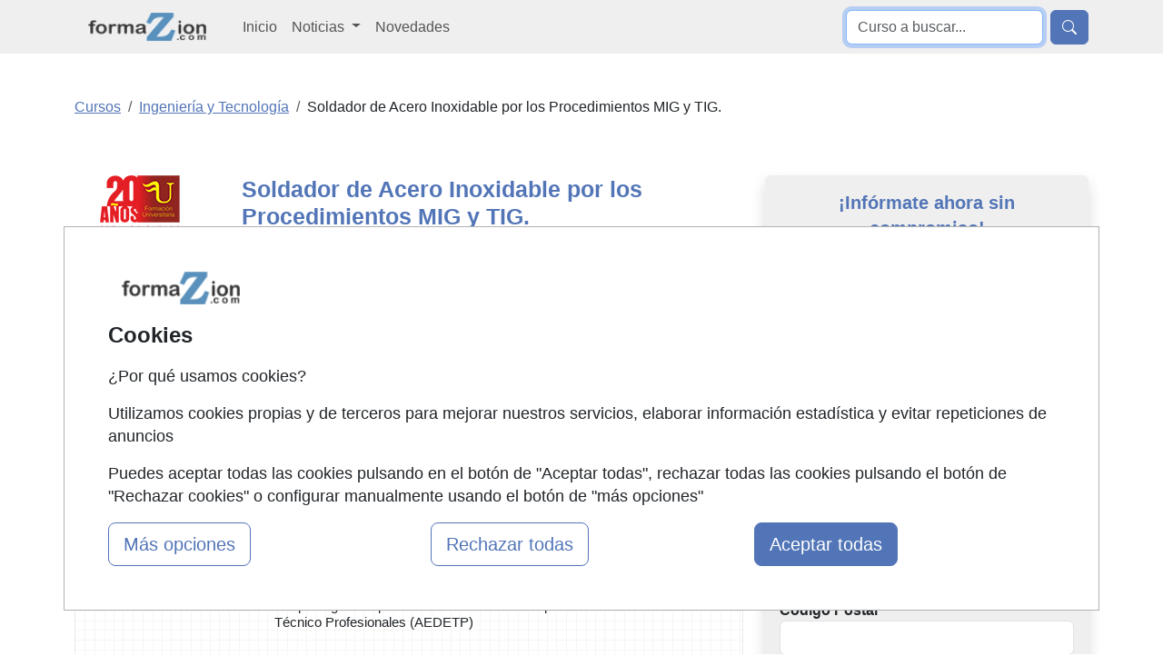

--- FILE ---
content_type: text/html; charset=UTF-8
request_url: https://www.formazion.com/soldador-de-acero-inoxidable-por-los-procedimientos-mig-y-tig-distancia-71777_q08.html
body_size: 18720
content:
<!DOCTYPE html>
<html lang="es">

    <head>
        <title>Soldador de Acero Inoxidable por los Procedimientos MIG y TIG. Distancia</title>
        <style type="text/css">p,ul{margin-top:0;margin-bottom:1rem}button,select{text-transform:none}.container,.row{--bs-gutter-x:1.5rem;--bs-gutter-y:0}.form-control,body{color:var(--bs-body-color)}.btn,.encabezado li,.encabezado li.lugar,.lista_cursos li.lugar{text-align:center}.btn,.dropdown-item,.encabezado li,.nav-link,.navbar-brand{text-decoration:none}.dropdown-item,.dropdown-toggle,.navbar-brand{white-space:nowrap}.accordion-header,.navbar-nav,ul ul{margin-bottom:0}h1,h2{color:var(--bs-heading-color)}a,div.valor>a{text-decoration:underline}button,input{font-family:inherit;font-size:inherit;line-height:inherit}button{border-radius:0}.img-fluid{max-width:100%;height:auto}#cursos_relacionados div.listado_simple_cursos ul.education li span.lugar{color:#000}#cursos_relacionados div.listado_simple_cursos ul.education li{vertical-align:middle;display:block;float:left;line-height:1.5em;margin:5px 0 5px 5px;color:#3255a8}.encabezado li{font-weight:700;float:left;color:#145483;font-size:11px;font-family:verdana;padding-bottom:7px;margin:5px 0 5px 5px}ul>li.consultar:before{content:"Consultar"}@media screen and (max-width:840px){#cursos_relacionados ul.encabezado li.inicio,#cursos_relacionados ul.lista_cursos ul.education li.inicio{display:none}#cursos_relacionados ul.education li.lugar,#cursos_relacionados ul.education li.precio,#cursos_relacionados ul.encabezado li.lugar,#cursos_relacionados ul.encabezado li.precio{width:13%}.listado_simple_cursos .encabezado .inicio,.listado_simple_cursos .lista_cursos .education .inicio,.listado_simple_cursos .lista_cursos .inicio{display:none!important}}@media screen and (max-width:420px){#cursos_relacionados div.listado_simple_cursos ul.education li.precio,#cursos_relacionados ul.encabezado li.precio{display:none}#cursos_relacionados div.listado_simple_cursos ul.education li.lugar,#cursos_relacionados ul.encabezado li.lugar{width:20%}}@media screen and (max-width:320px){#cursos_relacionados div.listado_simple_cursos ul.education li.lugar,#cursos_relacionados ul.encabezado li.lugar{display:none}}.listado_simple_cursos .education>li,.listado_simple_cursos .encabezado>li{margin:5px 0!important;padding:0 5px!important}.listado_simple_cursos .encabezado .inicio,.listado_simple_cursos .encabezado .lugar,.listado_simple_cursos .encabezado .precio,.listado_simple_cursos .lista_cursos .education .inicio,.listado_simple_cursos .lista_cursos .education .lugar,.listado_simple_cursos .lista_cursos .education .precio,.listado_simple_cursos .lista_cursos .inicio,.listado_simple_cursos .lista_cursos .lugar,.listado_simple_cursos .lista_cursos .precio{width:10%!important}@media screen and (max-width:660px){#cursos_relacionados ul.encabezado li.inicio,#cursos_relacionados ul.lista_cursos ul.education li.inicio{display:none}.listado_simple_cursos .encabezado .precio,.listado_simple_cursos .lista_cursos .education .precio,.listado_simple_cursos .lista_cursos .precio{width:15%!important}.listado_simple_cursos .encabezado .lugar,.listado_simple_cursos .lista_cursos .education .lugar,.listado_simple_cursos .lista_cursos .lugar{display:none!important}}@media screen and (max-width:560px){.listado_simple_cursos .encabezado .precio,.listado_simple_cursos .lista_cursos .education .precio,.listado_simple_cursos .lista_cursos .precio{display:none!important}div.datos_basicos{font-size:17px;line-height:1.5em}div.epigrafe>span{display:none}div.epigrafe{width:10%;height:20px}}:root{--bs-blue:#0d6efd;--bs-indigo:#6610f2;--bs-purple:#6f42c1;--bs-pink:#d63384;--bs-red:#dc3545;--bs-orange:#fd7e14;--bs-yellow:#ffc107;--bs-green:#198754;--bs-teal:#20c997;--bs-cyan:#0dcaf0;--bs-black:#000;--bs-white:#fff;--bs-gray:#6c757d;--bs-gray-dark:#343a40;--bs-gray-100:#f8f9fa;--bs-gray-200:#e9ecef;--bs-gray-300:#dee2e6;--bs-gray-400:#ced4da;--bs-gray-500:#adb5bd;--bs-gray-600:#6c757d;--bs-gray-700:#495057;--bs-gray-800:#343a40;--bs-gray-900:#212529;--bs-primary:#0d6efd;--bs-secondary:#6c757d;--bs-success:#198754;--bs-info:#0dcaf0;--bs-warning:#ffc107;--bs-danger:#dc3545;--bs-light:#f8f9fa;--bs-dark:#212529;--bs-primary-rgb:13,110,253;--bs-secondary-rgb:108,117,125;--bs-success-rgb:25,135,84;--bs-info-rgb:13,202,240;--bs-warning-rgb:255,193,7;--bs-danger-rgb:220,53,69;--bs-light-rgb:248,249,250;--bs-dark-rgb:33,37,41;--bs-primary-text-emphasis:#052c65;--bs-secondary-text-emphasis:#2b2f32;--bs-success-text-emphasis:#0a3622;--bs-info-text-emphasis:#055160;--bs-warning-text-emphasis:#664d03;--bs-danger-text-emphasis:#58151c;--bs-light-text-emphasis:#495057;--bs-dark-text-emphasis:#495057;--bs-primary-bg-subtle:#cfe2ff;--bs-secondary-bg-subtle:#e2e3e5;--bs-success-bg-subtle:#d1e7dd;--bs-info-bg-subtle:#cff4fc;--bs-warning-bg-subtle:#fff3cd;--bs-danger-bg-subtle:#f8d7da;--bs-light-bg-subtle:#fcfcfd;--bs-dark-bg-subtle:#ced4da;--bs-primary-border-subtle:#9ec5fe;--bs-secondary-border-subtle:#c4c8cb;--bs-success-border-subtle:#a3cfbb;--bs-info-border-subtle:#9eeaf9;--bs-warning-border-subtle:#ffe69c;--bs-danger-border-subtle:#f1aeb5;--bs-light-border-subtle:#e9ecef;--bs-dark-border-subtle:#adb5bd;--bs-white-rgb:255,255,255;--bs-black-rgb:0,0,0;--bs-font-sans-serif:system-ui,-apple-system,"Segoe UI",Roboto,"Helvetica Neue","Noto Sans","Liberation Sans",Arial,sans-serif,"Apple Color Emoji","Segoe UI Emoji","Segoe UI Symbol","Noto Color Emoji";--bs-font-monospace:SFMono-Regular,Menlo,Monaco,Consolas,"Liberation Mono","Courier New",monospace;--bs-gradient:linear-gradient(180deg, rgba(255, 255, 255, 0.15), rgba(255, 255, 255, 0));--bs-body-font-family:var(--bs-font-sans-serif);--bs-body-font-size:1rem;--bs-body-font-weight:400;--bs-body-line-height:1.5;--bs-body-color:#212529;--bs-body-color-rgb:33,37,41;--bs-body-bg:#fff;--bs-body-bg-rgb:255,255,255;--bs-emphasis-color:#000;--bs-emphasis-color-rgb:0,0,0;--bs-secondary-color:rgba(33, 37, 41, 0.75);--bs-secondary-color-rgb:33,37,41;--bs-secondary-bg:#e9ecef;--bs-secondary-bg-rgb:233,236,239;--bs-tertiary-color:rgba(33, 37, 41, 0.5);--bs-tertiary-color-rgb:33,37,41;--bs-tertiary-bg:#f8f9fa;--bs-tertiary-bg-rgb:248,249,250;--bs-heading-color:inherit;--bs-link-color:#0d6efd;--bs-link-color-rgb:13,110,253;--bs-link-decoration:underline;--bs-link-hover-color:#0a58ca;--bs-link-hover-color-rgb:10,88,202;--bs-code-color:#d63384;--bs-highlight-color:#212529;--bs-highlight-bg:#fff3cd;--bs-border-width:1px;--bs-border-style:solid;--bs-border-color:#dee2e6;--bs-border-color-translucent:rgba(0, 0, 0, 0.175);--bs-border-radius:0.375rem;--bs-border-radius-sm:0.25rem;--bs-border-radius-lg:0.5rem;--bs-border-radius-xl:1rem;--bs-border-radius-xxl:2rem;--bs-border-radius-2xl:var(--bs-border-radius-xxl);--bs-border-radius-pill:50rem;--bs-box-shadow:0 0.5rem 1rem rgba(0, 0, 0, 0.15);--bs-box-shadow-sm:0 0.125rem 0.25rem rgba(0, 0, 0, 0.075);--bs-box-shadow-lg:0 1rem 3rem rgba(0, 0, 0, 0.175);--bs-box-shadow-inset:inset 0 1px 2px rgba(0, 0, 0, 0.075);--bs-focus-ring-width:0.25rem;--bs-focus-ring-opacity:0.25;--bs-focus-ring-color:rgba(13, 110, 253, 0.25);--bs-form-valid-color:#198754;--bs-form-valid-border-color:#198754;--bs-form-invalid-color:#dc3545;--bs-form-invalid-border-color:#dc3545;--bs-breakpoint-xs:0;--bs-breakpoint-sm:576px;--bs-breakpoint-md:768px;--bs-breakpoint-lg:992px;--bs-breakpoint-xl:1200px;--bs-breakpoint-xxl:1400px}*,::after,::before{box-sizing:border-box}@media (prefers-reduced-motion:no-preference){:root{scroll-behavior:smooth}}body{margin:0;font-family:var(--bs-body-font-family);font-size:var(--bs-body-font-size);font-weight:var(--bs-body-font-weight);line-height:var(--bs-body-line-height);text-align:var(--bs-body-text-align);background-color:var(--bs-body-bg);-webkit-text-size-adjust:100%}h1,h2{margin-top:0;margin-bottom:.5rem;font-weight:500;line-height:1.2}h2{font-size:calc(1.325rem + .9vw)}ul{padding-left:2rem}a{color:rgba(var(--bs-link-color-rgb),var(--bs-link-opacity,1))}img,svg{vertical-align:middle}label{display:inline-block}button,input,select,textarea{margin:0;font-family:inherit;font-size:inherit;line-height:inherit}select{word-wrap:normal}[type=button],[type=submit],button{-webkit-appearance:button}::-moz-focus-inner{padding:0;border-style:none}textarea{resize:vertical}::-webkit-datetime-edit-day-field,::-webkit-datetime-edit-fields-wrapper,::-webkit-datetime-edit-hour-field,::-webkit-datetime-edit-minute,::-webkit-datetime-edit-month-field,::-webkit-datetime-edit-text,::-webkit-datetime-edit-year-field{padding:0}::-webkit-inner-spin-button{height:auto}::-webkit-search-decoration{-webkit-appearance:none}::-webkit-color-swatch-wrapper{padding:0}::-webkit-file-upload-button{font:inherit;-webkit-appearance:button}::file-selector-button{font:inherit;-webkit-appearance:button}.list-unstyled{padding-left:0;list-style:none}.container,.row>*{padding-right:calc(var(--bs-gutter-x) * .5);padding-left:calc(var(--bs-gutter-x) * .5);width:100%}.container{margin-right:auto;margin-left:auto}@media (min-width:576px){.container{max-width:540px}}.row{display:flex;flex-wrap:wrap;margin-top:calc(-1 * var(--bs-gutter-y));margin-right:calc(-.5 * var(--bs-gutter-x));margin-left:calc(-.5 * var(--bs-gutter-x))}.row>*{flex-shrink:0;max-width:100%;margin-top:var(--bs-gutter-y)}.col-12{flex:0 0 auto;width:100%}.form-control,.form-select{display:block;width:100%;font-size:1rem;font-weight:400;line-height:1.5;-webkit-appearance:none;-moz-appearance:none;background-color:var(--bs-body-bg);border:var(--bs-border-width) solid var(--bs-border-color)}.form-control{padding:.375rem .75rem;appearance:none;background-clip:padding-box;border-radius:var(--bs-border-radius)}.form-control::-webkit-date-and-time-value{min-width:85px;height:1.5em;margin:0}.form-control::-webkit-datetime-edit{display:block;padding:0}.form-control::-moz-placeholder{color:var(--bs-secondary-color);opacity:1}.form-control::-webkit-file-upload-button{padding:.375rem .75rem;margin:-.375rem -.75rem;-webkit-margin-end:.75rem;margin-inline-end:.75rem;color:var(--bs-body-color);background-color:var(--bs-tertiary-bg);border:0 solid;border-inline-end-width:var(--bs-border-width);border-radius:0;border-color:inherit}textarea.form-control{min-height:calc(1.5em + .75rem + calc(var(--bs-border-width) * 2))}.form-select{--bs-form-select-bg-img:url("data:image/svg+xml,%3csvg xmlns='http://www.w3.org/2000/svg' viewBox='0 0 16 16'%3e%3cpath fill='none' stroke='%23343a40' stroke-linecap='round' stroke-linejoin='round' stroke-width='2' d='m2 5 6 6 6-6'/%3e%3c/svg%3e");padding:.375rem 2.25rem .375rem .75rem;color:var(--bs-body-color);appearance:none;background-image:var(--bs-form-select-bg-img),var(--bs-form-select-bg-icon,none);background-repeat:no-repeat;background-position:right .75rem center;background-size:16px 12px;border-radius:var(--bs-border-radius)}.form-select:-moz-focusring{color:transparent;text-shadow:0 0 0 var(--bs-body-color)}.form-check-input{--bs-form-check-bg:var(--bs-body-bg);flex-shrink:0;width:1em;height:1em;margin-top:.25em;vertical-align:top;-webkit-appearance:none;-moz-appearance:none;appearance:none;background-color:var(--bs-form-check-bg);background-image:var(--bs-form-check-bg-image);background-repeat:no-repeat;background-position:center;background-size:contain;border:var(--bs-border-width) solid var(--bs-border-color);-webkit-print-color-adjust:exact;color-adjust:exact;print-color-adjust:exact}.form-check-input[type=radio]{border-radius:50%}.form-check-input:checked{background-color:#0d6efd;border-color:#0d6efd}.form-check-input:checked[type=radio]{--bs-form-check-bg-image:url("data:image/svg+xml,%3csvg xmlns='http://www.w3.org/2000/svg' viewBox='-4 -4 8 8'%3e%3ccircle r='2' fill='%23fff'/%3e%3c/svg%3e")}.btn{--bs-btn-padding-x:0.75rem;--bs-btn-padding-y:0.375rem;--bs-btn-font-size:1rem;--bs-btn-font-weight:400;--bs-btn-line-height:1.5;--bs-btn-color:var(--bs-body-color);--bs-btn-bg:transparent;--bs-btn-border-width:var(--bs-border-width);--bs-btn-border-color:transparent;--bs-btn-border-radius:var(--bs-border-radius);--bs-btn-hover-border-color:transparent;--bs-btn-box-shadow:inset 0 1px 0 rgba(255, 255, 255, 0.15),0 1px 1px rgba(0, 0, 0, 0.075);--bs-btn-disabled-opacity:0.65;--bs-btn-focus-box-shadow:0 0 0 0.25rem rgba(var(--bs-btn-focus-shadow-rgb), 0.5);display:inline-block;padding:var(--bs-btn-padding-y) var(--bs-btn-padding-x);font-family:var(--bs-btn-font-family);font-size:var(--bs-btn-font-size);font-weight:var(--bs-btn-font-weight);line-height:var(--bs-btn-line-height);color:var(--bs-btn-color);vertical-align:middle;border:var(--bs-btn-border-width) solid var(--bs-btn-border-color);border-radius:var(--bs-btn-border-radius);background-color:var(--bs-btn-bg)}.btn-primary,.btn-success{--bs-btn-color:#fff;--bs-btn-hover-color:#fff;--bs-btn-active-color:#fff;--bs-btn-active-shadow:inset 0 3px 5px rgba(0, 0, 0, 0.125);--bs-btn-disabled-color:#fff}.btn-primary{--bs-btn-bg:#0d6efd;--bs-btn-border-color:#0d6efd;--bs-btn-hover-bg:#0b5ed7;--bs-btn-hover-border-color:#0a58ca;--bs-btn-focus-shadow-rgb:49,132,253;--bs-btn-active-bg:#0a58ca;--bs-btn-active-border-color:#0a53be;--bs-btn-disabled-bg:#0d6efd;--bs-btn-disabled-border-color:#0d6efd}.btn-lg{--bs-btn-padding-y:0.5rem;--bs-btn-padding-x:1rem;--bs-btn-font-size:1.25rem;--bs-btn-border-radius:var(--bs-border-radius-lg)}.collapse:not(.show),.no_visible,div#capa_formulario .opcional{display:none}.dropdown{position:relative}.dropdown-toggle::after{display:inline-block;margin-left:.255em;vertical-align:.255em;content:"";border-top:.3em solid;border-right:.3em solid transparent;border-bottom:0;border-left:.3em solid transparent}.dropdown-menu{--bs-dropdown-zindex:1000;--bs-dropdown-min-width:10rem;--bs-dropdown-padding-x:0;--bs-dropdown-padding-y:0.5rem;--bs-dropdown-spacer:0.125rem;--bs-dropdown-font-size:1rem;--bs-dropdown-color:var(--bs-body-color);--bs-dropdown-bg:var(--bs-body-bg);--bs-dropdown-border-color:var(--bs-border-color-translucent);--bs-dropdown-border-radius:var(--bs-border-radius);--bs-dropdown-border-width:var(--bs-border-width);--bs-dropdown-inner-border-radius:calc(var(--bs-border-radius) - var(--bs-border-width));--bs-dropdown-divider-bg:var(--bs-border-color-translucent);--bs-dropdown-divider-margin-y:0.5rem;--bs-dropdown-box-shadow:var(--bs-box-shadow);--bs-dropdown-link-color:var(--bs-body-color);--bs-dropdown-link-hover-color:var(--bs-body-color);--bs-dropdown-link-hover-bg:var(--bs-tertiary-bg);--bs-dropdown-link-active-color:#fff;--bs-dropdown-link-active-bg:#0d6efd;--bs-dropdown-link-disabled-color:var(--bs-tertiary-color);--bs-dropdown-item-padding-x:1rem;--bs-dropdown-item-padding-y:0.25rem;--bs-dropdown-header-color:#6c757d;--bs-dropdown-header-padding-x:1rem;--bs-dropdown-header-padding-y:0.5rem;position:absolute;z-index:var(--bs-dropdown-zindex);display:none;min-width:var(--bs-dropdown-min-width);padding:var(--bs-dropdown-padding-y) var(--bs-dropdown-padding-x);margin:0;font-size:var(--bs-dropdown-font-size);color:var(--bs-dropdown-color);text-align:left;list-style:none;background-color:var(--bs-dropdown-bg);background-clip:padding-box;border:var(--bs-dropdown-border-width) solid var(--bs-dropdown-border-color);border-radius:var(--bs-dropdown-border-radius)}.dropdown-item,.nav-link,div#capa_formulario .opcional#observaciones,div#capa_formulario label[for=observaciones]{display:block}.dropdown-item{width:100%;padding:var(--bs-dropdown-item-padding-y) var(--bs-dropdown-item-padding-x);clear:both;font-weight:400;color:var(--bs-dropdown-link-color);text-align:inherit;background-color:transparent;border:0;border-radius:var(--bs-dropdown-item-border-radius,0)}.nav-link{padding:var(--bs-nav-link-padding-y) var(--bs-nav-link-padding-x);font-size:var(--bs-nav-link-font-size);font-weight:var(--bs-nav-link-font-weight);color:var(--bs-nav-link-color);background:0 0;border:0}.navbar{--bs-navbar-padding-x:0;--bs-navbar-padding-y:0.5rem;--bs-navbar-color:rgba(var(--bs-emphasis-color-rgb), 0.65);--bs-navbar-hover-color:rgba(var(--bs-emphasis-color-rgb), 0.8);--bs-navbar-disabled-color:rgba(var(--bs-emphasis-color-rgb), 0.3);--bs-navbar-active-color:rgba(var(--bs-emphasis-color-rgb), 1);--bs-navbar-brand-padding-y:0.3125rem;--bs-navbar-brand-margin-end:1rem;--bs-navbar-brand-font-size:1.25rem;--bs-navbar-brand-color:rgba(var(--bs-emphasis-color-rgb), 1);--bs-navbar-brand-hover-color:rgba(var(--bs-emphasis-color-rgb), 1);--bs-navbar-nav-link-padding-x:0.5rem;--bs-navbar-toggler-padding-y:0.25rem;--bs-navbar-toggler-padding-x:0.75rem;--bs-navbar-toggler-font-size:1.25rem;--bs-navbar-toggler-icon-bg:url("data:image/svg+xml,%3csvg xmlns='http://www.w3.org/2000/svg' viewBox='0 0 30 30'%3e%3cpath stroke='rgba%2833, 37, 41, 0.75%29' stroke-linecap='round' stroke-miterlimit='10' stroke-width='2' d='M4 7h22M4 15h22M4 23h22'/%3e%3c/svg%3e");--bs-navbar-toggler-border-color:rgba(var(--bs-emphasis-color-rgb), 0.15);--bs-navbar-toggler-border-radius:var(--bs-border-radius);--bs-navbar-toggler-focus-width:0.25rem;position:relative;display:flex;flex-wrap:wrap;align-items:center;justify-content:space-between;padding:var(--bs-navbar-padding-y) var(--bs-navbar-padding-x)}.navbar>.container{display:flex;flex-wrap:inherit;align-items:center;justify-content:space-between}.navbar-brand{padding-top:var(--bs-navbar-brand-padding-y);padding-bottom:var(--bs-navbar-brand-padding-y);margin-right:var(--bs-navbar-brand-margin-end);font-size:var(--bs-navbar-brand-font-size);color:var(--bs-navbar-brand-color)}.navbar-nav{--bs-nav-link-padding-x:0;--bs-nav-link-padding-y:0.5rem;--bs-nav-link-color:var(--bs-navbar-color);--bs-nav-link-hover-color:var(--bs-navbar-hover-color);--bs-nav-link-disabled-color:var(--bs-navbar-disabled-color);display:flex;flex-direction:column;padding-left:0;list-style:none}.navbar-nav .dropdown-menu{position:static}.navbar-collapse{flex-basis:100%;flex-grow:1;align-items:center}.navbar-toggler{padding:var(--bs-navbar-toggler-padding-y) var(--bs-navbar-toggler-padding-x);font-size:var(--bs-navbar-toggler-font-size);line-height:1;color:var(--bs-navbar-color);background-color:transparent;border:var(--bs-border-width) solid var(--bs-navbar-toggler-border-color);border-radius:var(--bs-navbar-toggler-border-radius)}.navbar-toggler-icon{display:inline-block;width:1.5em;height:1.5em;vertical-align:middle;background-image:var(--bs-navbar-toggler-icon-bg);background-repeat:no-repeat;background-position:center;background-size:100%}.accordion{--bs-accordion-color:var(--bs-body-color);--bs-accordion-bg:var(--bs-body-bg);--bs-accordion-border-color:var(--bs-border-color);--bs-accordion-border-width:var(--bs-border-width);--bs-accordion-border-radius:var(--bs-border-radius);--bs-accordion-inner-border-radius:calc(var(--bs-border-radius) - (var(--bs-border-width)));--bs-accordion-btn-padding-x:1.25rem;--bs-accordion-btn-padding-y:1rem;--bs-accordion-btn-color:var(--bs-body-color);--bs-accordion-btn-bg:var(--bs-accordion-bg);--bs-accordion-btn-icon:url("data:image/svg+xml,%3csvg xmlns='http://www.w3.org/2000/svg' viewBox='0 0 16 16' fill='%23212529'%3e%3cpath fill-rule='evenodd' d='M1.646 4.646a.5.5 0 0 1 .708 0L8 10.293l5.646-5.647a.5.5 0 0 1 .708.708l-6 6a.5.5 0 0 1-.708 0l-6-6a.5.5 0 0 1 0-.708z'/%3e%3c/svg%3e");--bs-accordion-btn-icon-width:1.25rem;--bs-accordion-btn-icon-transform:rotate(-180deg);--bs-accordion-btn-active-icon:url("data:image/svg+xml,%3csvg xmlns='http://www.w3.org/2000/svg' viewBox='0 0 16 16' fill='%23052c65'%3e%3cpath fill-rule='evenodd' d='M1.646 4.646a.5.5 0 0 1 .708 0L8 10.293l5.646-5.647a.5.5 0 0 1 .708.708l-6 6a.5.5 0 0 1-.708 0l-6-6a.5.5 0 0 1 0-.708z'/%3e%3c/svg%3e");--bs-accordion-btn-focus-border-color:#86b7fe;--bs-accordion-btn-focus-box-shadow:0 0 0 0.25rem rgba(13, 110, 253, 0.25);--bs-accordion-body-padding-x:1.25rem;--bs-accordion-body-padding-y:1rem;--bs-accordion-active-color:var(--bs-primary-text-emphasis);--bs-accordion-active-bg:var(--bs-primary-bg-subtle)}.accordion-button{position:relative;display:flex;align-items:center;width:100%;padding:var(--bs-accordion-btn-padding-y) var(--bs-accordion-btn-padding-x);font-size:1rem;color:var(--bs-accordion-btn-color);text-align:left;background-color:var(--bs-accordion-btn-bg);border:0;border-radius:0;overflow-anchor:none}.accordion-button:not(.collapsed){color:var(--bs-accordion-active-color);background-color:var(--bs-accordion-active-bg);box-shadow:inset 0 calc(-1 * var(--bs-accordion-border-width)) 0 var(--bs-accordion-border-color)}.accordion-button:not(.collapsed)::after{background-image:var(--bs-accordion-btn-active-icon);transform:var(--bs-accordion-btn-icon-transform)}.accordion-button::after{flex-shrink:0;width:var(--bs-accordion-btn-icon-width);height:var(--bs-accordion-btn-icon-width);margin-left:auto;content:"";background-image:var(--bs-accordion-btn-icon);background-repeat:no-repeat;background-size:var(--bs-accordion-btn-icon-width)}.accordion-item{color:var(--bs-accordion-color);background-color:var(--bs-accordion-bg);border:var(--bs-accordion-border-width) solid var(--bs-accordion-border-color)}.accordion-item:first-of-type{border-top-left-radius:var(--bs-accordion-border-radius);border-top-right-radius:var(--bs-accordion-border-radius)}.accordion-item:first-of-type .accordion-button{border-top-left-radius:var(--bs-accordion-inner-border-radius);border-top-right-radius:var(--bs-accordion-inner-border-radius)}.accordion-item:last-of-type{border-bottom-right-radius:var(--bs-accordion-border-radius);border-bottom-left-radius:var(--bs-accordion-border-radius)}.breadcrumb{--bs-breadcrumb-padding-x:0;--bs-breadcrumb-padding-y:0;--bs-breadcrumb-margin-bottom:1rem;--bs-breadcrumb-divider-color:var(--bs-secondary-color);--bs-breadcrumb-item-padding-x:0.5rem;--bs-breadcrumb-item-active-color:var(--bs-secondary-color);display:flex;flex-wrap:wrap;padding:var(--bs-breadcrumb-padding-y) var(--bs-breadcrumb-padding-x);margin-bottom:var(--bs-breadcrumb-margin-bottom);font-size:var(--bs-breadcrumb-font-size);list-style:none;background-color:var(--bs-breadcrumb-bg);border-radius:var(--bs-breadcrumb-border-radius)}.breadcrumb-item+.breadcrumb-item{padding-left:var(--bs-breadcrumb-item-padding-x)}.breadcrumb-item+.breadcrumb-item::before{float:left;padding-right:var(--bs-breadcrumb-item-padding-x);color:var(--bs-breadcrumb-divider-color);content:var(--bs-breadcrumb-divider, "/")}.breadcrumb-item.active{color:var(--bs-breadcrumb-item-active-color)}.d-block{display:block!important}.d-flex{display:flex!important}.d-none{display:none!important}.shadow{box-shadow:var(--bs-box-shadow)!important}.border-0{border:0!important}.border-1{border-width:1px!important}.w-100{width:100%!important}.justify-content-end{justify-content:flex-end!important}.my-2{margin-top:.5rem!important;margin-bottom:.5rem!important}.my-3{margin-top:1rem!important;margin-bottom:1rem!important}.mt-0{margin-top:0!important}.mt-3{margin-top:1rem!important}.mt-4{margin-top:1.5rem!important}.me-2{margin-right:.5rem!important}.mb-0{margin-bottom:0!important}.mb-3{margin-bottom:1rem!important}.mb-4{margin-bottom:1.5rem!important}.p-0{padding:0!important}.p-1{padding:.25rem!important}.p-3{padding:1rem!important}.fs-4{font-size:calc(1.275rem + .3vw)!important}.fs-5{font-size:1.25rem!important}.fw-bold{font-weight:700!important}.text-center{text-align:center!important}.text-primary{--bs-text-opacity:1;color:rgba(var(--bs-primary-rgb),var(--bs-text-opacity))!important}.text-secondary{--bs-text-opacity:1;color:rgba(var(--bs-secondary-rgb),var(--bs-text-opacity))!important}.bg-light{--bs-bg-opacity:1;background-color:rgba(var(--bs-light-rgb),var(--bs-bg-opacity))!important}.bg-body-secondary{--bs-bg-opacity:1;background-color:rgba(var(--bs-secondary-bg-rgb),var(--bs-bg-opacity))!important}.rounded-2{border-radius:var(--bs-border-radius)!important}@media (min-width:768px){.container{max-width:720px}.d-md-block{display:block!important}}@media (min-width:992px){.container{max-width:960px}.col-lg-3{flex:0 0 auto;width:25%}.col-lg-4{flex:0 0 auto;width:33.33333333%}.col-lg-8{flex:0 0 auto;width:66.66666667%}.col-lg-9{flex:0 0 auto;width:75%}.navbar-expand-lg{flex-wrap:nowrap;justify-content:flex-start}.navbar-expand-lg .navbar-nav{flex-direction:row}.navbar-expand-lg .navbar-nav .dropdown-menu{position:absolute}.navbar-expand-lg .navbar-nav .nav-link{padding-right:var(--bs-navbar-nav-link-padding-x);padding-left:var(--bs-navbar-nav-link-padding-x)}.navbar-expand-lg .navbar-collapse{display:flex!important;flex-basis:auto}.navbar-expand-lg .navbar-toggler{display:none}.d-lg-block{display:block!important}.d-lg-none{display:none!important}.align-self-lg-center{align-self:center!important}.my-lg-0{margin-top:0!important;margin-bottom:0!important}.my-lg-5{margin-top:3rem!important;margin-bottom:3rem!important}.mt-lg-0{margin-top:0!important}.p-lg-3{padding:1rem!important}}@media (min-width:1200px){h1{font-size:2.5rem}h2{font-size:2rem}.container{max-width:1140px}.fs-4{font-size:1.5rem!important}}body{font-family:"Helvetica Neue",Helvetica,Arial,sans-serif;line-height:1.42857143}.breadcrumb-item.active a,.text-primary{color:#5275b7!important}.bg-body-secondary,.bg-light{background-color:#efefef!important}.boletin.form-check-input:checked,.btn-primary{background-color:#5275b7}.btn-primary{border-color:#5275b7}.btn-success{--bs-btn-bg:#198754;--bs-btn-border-color:#198754;--bs-btn-hover-bg:#157347;--bs-btn-hover-border-color:#146c43;--bs-btn-focus-shadow-rgb:60,153,110;--bs-btn-active-bg:#146c43;--bs-btn-active-border-color:#13653f;--bs-btn-disabled-bg:#198754;--bs-btn-disabled-border-color:#198754;background-color:#67ae55;border-color:#67ae55}h1{font-size:25px}div#capa_boton_medio{float:right;width:35%;position:fixed;left:62%;top:10px;max-width:360px;display:none}div#capa_boton_medio:before{width:0;height:0;border-left:25px solid transparent;border-right:25px solid transparent;border-bottom:25px solid #67ae55;content:"";display:inline-block;left:45%;position:absolute;top:-4px}div.datos_basicos{background:url("https://www.formazion.com/imagenes-web/graph-tile.png") rgba(0,0,0,0);border:1px solid #eaeaea}div.datos,div.datos_basicos{font-size:15px;line-height:1.2em}div.datos_basicos ul{padding-left:15px}div.datos_basicos ul li{overflow:hidden;padding:10px 0}div.epigrafe.comienzo{background:url("https://www.formazion.com/imagenes-web/calendario.png") no-repeat rgba(0,0,0,0)}div.epigrafe.imparte{background:url("https://www.formazion.com/imagenes-web/imparte.png") no-repeat rgba(0,0,0,0)}div.epigrafe.precio{background:url("https://www.formazion.com/imagenes-web/precio.png") no-repeat rgba(0,0,0,0)}div.epigrafe.lugar{background:url("https://www.formazion.com/imagenes-web/lugar.png") no-repeat rgba(0,0,0,0)}div.epigrafe.condiciones{background:url("https://www.formazion.com/imagenes-web/anuncio.png") no-repeat rgba(0,0,0,0)}div.epigrafe.modalidad{background:url("https://www.formazion.com/imagenes-web/tic.png") no-repeat rgba(0,0,0,0)}div.epigrafe.titulacion{background:url("https://www.formazion.com/imagenes-web/titulacion.png") no-repeat rgba(0,0,0,0)}div.epigrafe{width:23%;float:left;font-weight:700;line-height:1.2em;padding:1px 0}div.epigrafe>span{padding:2px 0 2px 30px;display:block}div.valor{width:70%;float:left;text-align:justify;line-height:1.2em;padding:2px 0 2px 30px}div.valor>a{color:#467fb6}@media screen and (max-width:560px){div.datos,div.datos_basicos{font-size:17px;line-height:1.5em}div.epigrafe>span{display:none}div.epigrafe{width:10%;height:20px}}.boletin.form-check-input{border:2px solid #5275b7}</style>
        <meta name="viewport" content="width=device-width, initial-scale=1">
        <meta name="theme-color" content="#5275B7">
        <meta name="description" content="Infórmate sobre el Soldador de Acero Inoxidable por los Procedimientos MIG y TIG. Distancia de Ingeniería y Tecnología impartido por Formación Universitaria" /><meta name="keywords" content="Soldador,Acero,Inoxidable,por,Procedimientos,MIG,y,TIG.,Ingeniería,Tecnología,Distancia,Formación,Universitaria" /><meta property="og:image" content="https://www.formazion.com/imagenes-noticias/formazionlike.jpg" /><meta name="author" content="FormaZion Web - www.www.formazion.com" /><meta name="google-site-verification" content="_3m2hBKJSb88S8tARLC7Z-Sq3doKgpjzIgXLEhLlrVk" /><meta http-equiv="Content-Type" content="text/html; charset=UTF-8" /><link rel="apple-touch-icon" sizes="144x144" href="/imagenes-web/FZ/favicon/apple-touch-icon.png"><link rel="icon" type="image/png" sizes="32x32" href="/imagenes-web/FZ/favicon/favicon-32x32.png"><link rel="icon" type="image/png" sizes="16x16" href="/imagenes-web/FZ/favicon/favicon-16x16.png"><link rel="manifest" href="/imagenes-web/FZ/favicon/site.webmanifest"><link rel="mask-icon" href="/imagenes-web/FZ/favicon/safari-pinned-tab.svg" color="#5bbad5"><meta name="msapplication-TileColor" content="#603cba"><meta name="theme-color" content="#ffffff"><script>
                    (function(i,s,o,g,r,a,m){i['GoogleAnalyticsObject']=r;i[r]=i[r]||function(){
                    (i[r].q=i[r].q||[]).push(arguments)},i[r].l=1*new Date();a=s.createElement(o),
                    m=s.getElementsByTagName(o)[0];a.async=1;a.src=g;m.parentNode.insertBefore(a,m)
                    })(window,document,'script','https://www.google-analytics.com/analytics.js','ga');

                    ga('create', 'UA-344925-1', 'auto');
                    ga('send', 'pageview');

                  </script>
                  
                  
                    <script async src='https://www.googletagmanager.com/gtag/js?id=G-TYM5P2VHBE'></script>
                    
                    <script>
                    window.dataLayer = window.dataLayer || [];
                    function gtag(){dataLayer.push(arguments);}
                     gtag('consent', 'default', {
                'ad_storage': 'denied',
                'ad_user_data': 'denied',
                'ad_personalization': 'denied',
                'analytics_storage': 'denied'
              }); 
                    gtag('js', new Date());

                    gtag('config', 'G-TYM5P2VHBE');
                    </script><meta name="robots" content="index,follow,all" /><meta property="og:site_name" name="www.formazion.com"><link rel="canonical" href="https://www.formazion.com/soldador-de-acero-inoxidable-por-los-procedimientos-mig-y-tig-distancia-71777_q08.html">  
        
        <script defer src="https://code.jquery.com/jquery-3.7.1.min.js" integrity="sha256-/JqT3SQfawRcv/BIHPThkBvs0OEvtFFmqPF/lYI/Cxo=" crossorigin="anonymous"></script>

        <link rel="preload" href="estilos/FZ/bootstrap/bootstrap-nuevo.min.css" as="style" onload="this.onload=null;this.rel='stylesheet'">
        <noscript><link rel="stylesheet" href="estilos/FZ/bootstrap/bootstrap-nuevo.min.css"></noscript>

        <link rel="preload" href="estilos/FZ/bootstrap/fichacurso.css" as="style" onload="this.onload=null;this.rel='stylesheet'">
        <noscript><link rel="stylesheet" href="estilos/FZ/bootstrap/fichacurso.css"></noscript>

        <link rel="preload" href="estilos/aviso-cookies-b5.css" as="style" onload="this.onload=null;this.rel='stylesheet'">
        <noscript><link rel="stylesheet" href="estilos/aviso-cookies-b5.css"></noscript>
    </head>

    <body>
        <header>
            
<nav class="navbar navbar-expand-lg bg-body-secondary" role="navigation">
    <div class="container">
        <div class="d-flex">
            <button class="navbar-toggler border-0 me-2" type="button" data-bs-toggle="collapse" data-bs-target="#menulista" aria-controls="menulista" aria-expanded="false" aria-label="Desplegable Menú Principal">
                <span class="navbar-toggler-icon"></span>
            </button>

            <a title="Ir a la home de Oposiziones" class="navbar-brand mt-0"  id="navbar-brand-header" href="https://www.formazion.com">
                <img src="/imagenes-web/FZ_150x35.gif" alt="Cursos, Masters, Conferencias y Seminarios en www.formazion.com"
                     title="Gu&iacute;a de cursos y masters" width="161" height="33">
            </a>
        </div>

        <button class="border-0 btn btn-primary d-block d-lg-none" type="button" data-bs-toggle="collapse" data-bs-target="#menubusqueda" aria-controls="menubusqueda" aria-expanded="false" aria-label="Desplegable Buscador"  title="Desplegable Buscador">
        <svg xmlns="http://www.w3.org/2000/svg" width="16" height="16" fill="currentColor" class="bi bi-search" viewBox="0 0 16 16">
                <path d="M11.742 10.344a6.5 6.5 0 1 0-1.397 1.398h-.001q.044.06.098.115l3.85 3.85a1 1 0 0 0 1.415-1.414l-3.85-3.85a1 1 0 0 0-.115-.1zM12 6.5a5.5 5.5 0 1 1-11 0 5.5 5.5 0 0 1 11 0" />
            </svg>
        </button>

        <div class="collapse navbar-collapse" id="menulista">
            <ul class="navbar-nav mr-auto">
                <li class="nav-item align-self-lg-center mt-3 mt-lg-0">
                    <a title="Ir a la página de Inicio de Formazion" class="nav-link" href="https://www.formazion.com">Inicio</a>
                </li>
                <li class="nav-item dropdown">
                    <a title="Desplegar Sección de Noticias de Formazion" class="nav-link dropdown-toggle" href="#" role="button" data-bs-toggle="dropdown" aria-expanded="false">
                        Noticias
                    </a>
                    <ul class="dropdown-menu">
                        <li><a class="dropdown-item" href="/noticias.html" title="Portada">Portada</a></li>
                        <li><a class="dropdown-item" href="/cursos-formacion-continua.html" title="Cursos y Formación continua">Cursos y Formación continua</a></li>
                        <li><a class="dropdown-item" href="/empleo-profesiones-de-futuro.html" title="Empleo y Profesiones de futuro">Empleo y Profesiones de futuro</a></li>
                    </ul>
                </li>
                <li class="nav-item align-self-lg-center">
                    <a title="Ir a la página de Novedades de Formazion" class="nav-link" href="/cursos-nuevos.html">Novedades</a>
                </li>
                            </ul>
        </div>

        <div class="collapse navbar-collapse justify-content-end" id="menubusqueda">
            <form class="form-inline my-2 my-lg-0 float-right d-flex justify-content-end" role="search" method="get" action="/index.php"
                  target="_blank">
                <input type="text" name="texto_busqueda" class="busqueda form-control me-2" autofocus placeholder="Curso a buscar...">
                <input type="hidden" value="cursos" name="pagina">
                <button type="submit" class="btn btn-primary"><svg xmlns="http://www.w3.org/2000/svg" width="16" height="16" fill="currentColor" class="bi bi-search" viewBox="0 0 16 16" aria-label="Buscar" title="Buscar">
                <path d="M11.742 10.344a6.5 6.5 0 1 0-1.397 1.398h-.001q.044.06.098.115l3.85 3.85a1 1 0 0 0 1.415-1.414l-3.85-3.85a1 1 0 0 0-.115-.1zM12 6.5a5.5 5.5 0 1 1-11 0 5.5 5.5 0 0 1 11 0" />
            </svg></button>
            </form>
        </div>

    </div>
</nav>        </header>
        
        <div id="contenedor" class="container">
            <div class="row my-lg-5 my-3">
                <div id="navegacion" class="col-12">
                    <ul class="breadcrumb"  itemscope itemtype="http://schema.org/BreadcrumbList"  ><li class="breadcrumb-item active" itemprop="itemListElement" itemscope itemtype="http://schema.org/ListItem"  ><a href="https://www.formazion.com" itemprop="item"   ><span  itemprop="name"   >Cursos</span></a><meta itemprop = "position" content = "1" /></li><li class="breadcrumb-item active" itemprop="itemListElement" itemscope itemtype="http://schema.org/ListItem"  ><a href="cursos-master-en-ingenieria-y-tecnologia-1013_q01.html" itemprop="item"   ><span  itemprop="name"   >Ingeniería y Tecnología</span></a><meta itemprop = "position" content = "2" /></li><li class="breadcrumb-item">Soldador de Acero Inoxidable por los Procedimientos MIG y TIG.</li></ul>                </div>
            </div>
            <div class="row">
                <div class="col-12 col-lg-8">
                                            <div class="izquierda">
                    <div class="container mb-4" id="titulo">
                        <div class="row">
                            <div class="col-lg-3">
                                <a href="https://www.formazion.com/formacion-universitaria-1247_q04.html" title="Ir al escaparate del centro Formación Universitaria">
                                    <img class="logocentro d-none d-lg-block"  width="120" height="60" alt="Logotipo del centro Formación Universitaria" title="Formación Universitaria" src="imagenes/logofu.gif">
                                </a>
                            </div>
                            <div class="col-12 col-lg-9 p-0">
                                <h1 class="text-primary fw-bold">Soldador de Acero Inoxidable por los Procedimientos MIG y TIG.</h1>
                                <div class="d-block d-lg-none">
                                    <p class="mb-0 fw-bold text-secondary fs-5">Imparte: </p>
                                    <span><a href="https://www.formazion.com/formacion-universitaria-1247_q04.html" class="text-primary text-primary-2" title="Formación Universitaria">Formación Universitaria</a></span>
                                </div>
                                <div id="boton_superior">
                                    <a id="solicita" class="btn btn-lg btn-success my-3 w-100 d-block d-lg-none" href="#capa_formulario" title="¡Infórmate ahora sin compromiso!">
                                        <p class="mb-0">¡Infórmate ahora sin compromiso!</p>
                                    </a>
                                </div>
                            </div>
                        </div>
                    </div>
                                            <div class="datos_basicos p-1 p-lg-3">
                            <ul class="list-unstyled  mb-0">
                                                                                                        <li>
                                        <div class="epigrafe imparte d-none d-md-block">
                                            <span class="imparte">Imparte:</span>
                                        </div>
                                        <div class="valor imparte d-none d-md-block">
                                        <a href="https://www.formazion.com/formacion-universitaria-1247_q04.html" class="text-primary text-primary-2" title="Formación Universitaria">Formación Universitaria</a>                                        </div>
                                    </li>           
                                                                                                        <li>
                                        <div class="epigrafe modalidad ">
                                            <span class="modalidad">Modalidad:</span>
                                        </div>
                                        <div class="valor modalidad ">
                                        Distancia                                        </div>
                                    </li>           
                                                                                                        <li>
                                        <div class="epigrafe precio ">
                                            <span class="precio">Precio:</span>
                                        </div>
                                        <div class="valor precio ">
                                        Consultar rellenando el formulario                                        </div>
                                    </li>           
                                                                                                        <li>
                                        <div class="epigrafe comienzo ">
                                            <span class="comienzo">Comienzo:</span>
                                        </div>
                                        <div class="valor comienzo ">
                                        Consultar rellenando el formulario                                        </div>
                                    </li>           
                                                                                                        <li>
                                        <div class="epigrafe lugar ">
                                            <span class="lugar">Lugar:</span>
                                        </div>
                                        <div class="valor lugar ">
                                        Se imparte a Distancia                                        </div>
                                    </li>           
                                                                                                        <li>
                                        <div class="epigrafe duracion ">
                                            <span class="duracion">Duración:</span>
                                        </div>
                                        <div class="valor duracion ">
                                        250 Horas                                        </div>
                                    </li>           
                                                                                                        <li>
                                        <div class="epigrafe condiciones ">
                                            <span class="condiciones">Condiciones:</span>
                                        </div>
                                        <div class="valor condiciones ">
                                        MATRICULA GRATIS.                                        </div>
                                    </li>           
                                                                                                        <li>
                                        <div class="epigrafe titulacion ">
                                            <span class="titulacion">Titulación:</span>
                                        </div>
                                        <div class="valor titulacion ">
                                        TÍTULO-CERTIFICACIÓN DE ESPECIALIZACIÓN PROFESIONAL de FORMACIÓN UNIVERSITARIA. Podrás solicitar la tramitación del prestigioso diploma de la Asociación Española de Enseñanzas Técnico Profesionales (AEDETP)
                                        </div>
                                    </li>           
                                                            </ul>
                        </div>
                    <div class="datos">
                                                                                                                            <div class="accordion mt-4" id="acordeonDirigido">
                                <div class="accordion-item">
                                    <h2 class="accordion-header">
                                        <button class="accordion-button bg-light fs-4 text-dark" type="button" data-bs-toggle="collapse" data-bs-target="#collapseDirigido" aria-expanded="true" aria-controls="collapseDirigido">
                                            Dirigido
                                        </button>
                                    </h2>
                                    <div id="collapseDirigido" class="modificado-acordeon accordion-collapse collapse show" data-bs-parent="#acordeonDirigido">
                                        <div class="accordion-body">
                                            <p>Dirigido a aquellas personas que deseen incorporarse con garantías en un futuro al mundo laboral, o actualizar sus conocimientos personales y/o profesionales.</p>
                                        </div>
                                    </div>
                                </div>
                            </div>
                                                                            <div class="accordion mt-4" id="acordeonObjetivos">
                                <div class="accordion-item">
                                    <h2 class="accordion-header">
                                        <button class="accordion-button bg-light fs-4 text-dark" type="button" data-bs-toggle="collapse" data-bs-target="#collapseObjetivos" aria-expanded="true" aria-controls="collapseObjetivos">
                                            Objetivos
                                        </button>
                                    </h2>
                                    <div id="collapseObjetivos" class="modificado-acordeon accordion-collapse collapse show" data-bs-parent="#acordeonObjetivos">
                                        <div class="accordion-body">
                                            <p>El objetivo del curso es realizar el soldeo del acero inoxidable de chapas y tubos, para la construcción de depósitos con los procedimientos TIG y MIG, cumpliendo las especificaciones técnicas de homologación.</p>
                                        </div>
                                    </div>
                                </div>
                            </div>
                                                                            <div class="accordion mt-4" id="acordeonPrograma">
                                <div class="accordion-item">
                                    <h2 class="accordion-header">
                                        <button class="accordion-button bg-light fs-4 text-dark" type="button" data-bs-toggle="collapse" data-bs-target="#collapsePrograma" aria-expanded="true" aria-controls="collapsePrograma">
                                            Programa
                                        </button>
                                    </h2>
                                    <div id="collapsePrograma" class="modificado-acordeon accordion-collapse collapse show" data-bs-parent="#acordeonPrograma">
                                        <div class="accordion-body">
                                            <p>Tecnología y normativa en soldadura y corte.<br />
Soldadura de acero inoxidable para homologaciones “G” con TIG y electrodos.<br />
Soldadura de depósitos de acero inoxidable para homologaciones por el procedimiento MIG.</p>
                                        </div>
                                    </div>
                                </div>
                            </div>
                                                                                                </div>
                    </div>
                </div>
                <div class="col-12 col-lg-4 mt-4 mt-lg-0">
                    <div class="derecha">
                                            <div class="bg-light p-3 rounded-2 shadow border-1">
                            <div id="capa_formulario"  >
                                <p class="text-primary text-center fw-bold fs-5">¡Infórmate ahora sin compromiso!</p>
                                <form id="form_curso" name="form_curso" action="/curso-solicitar.html" method="POST" >
                                    <!--<p>Rellena el formulario para solicitar información a  <strong>Formación Universitaria</strong> sobre este Curso Profesional</p>-->
                                    <div class='campos'><label  for='nombre'  class ='fw-bold'>Nombre</label><input class="form-control mb-3 " type="text" id="nombre" name="nombre" autocomplete= name onFocus="quitarClase(this, 'falta');" required /><label  for='apellido1'  class ='fw-bold'>Apellidos</label><input class="form-control mb-3 " type="text" id="apellido1" name="apellido1" autocomplete= family-name onFocus="quitarClase(this, 'falta');" required /><label  for='correo'  class ='fw-bold'>Email</label><input class="form-control mb-3 " type="email" id="correo" name="correo" autocomplete= email onFocus="quitarClase(this, 'falta');" required /><label  for='paises'  class ='fw-bold'>¿En qué país resides?</label><select class="form-select mb-3 form-control" id="paises" name="paises" onChange="seleccionaProvincia('Este Curso no está disponible en tu Provincia','Este Curso no está disponible en tu País');"  onFocus="quitarClase(this, 'falta');" ><option value ="">Seleccione un país</option><option value ="" label = " "></option><option value ="23">España</option><option value ="" label = " "></option><option value ="1">Alemania</option><option value ="61">Andorra</option><option value ="72">Angola</option><option value ="2">Arabia Saudita</option><option value ="3">Argentina</option><option value ="4">Australia</option><option value ="5">Austria</option><option value ="6">Bahamas</option><option value ="7">Bélgica</option><option value ="8">Bolivia</option><option value ="9">Brasil</option><option value ="62">Bulgaria</option><option value ="10">Canadá</option><option value ="12">Chile</option><option value ="13">China</option><option value ="63">Chipre</option><option value ="14">Colombia</option><option value ="15">Costa Rica</option><option value ="16">Croacia</option><option value ="17">Cuba</option><option value ="18">Dinamarca</option><option value ="20">Ecuador</option><option value ="21">Egipto</option><option value ="22">El Salvador</option><option value ="74">Emiratos Árabes Unidos</option><option value ="64">Eslovaquia</option><option value ="65">Eslovenia</option><option value ="23">España</option><option value ="24">Estados Unidos de América</option><option value ="66">Estonia</option><option value ="25">Finlandia</option><option value ="26">Francia</option><option value ="28">Grecia</option><option value ="29">Guatemala</option><option value ="60">Guinea Ecuatorial</option><option value ="73">Haití</option><option value ="30">Honduras</option><option value ="31">Hong Kong</option><option value ="67">Hungría</option><option value ="32">India</option><option value ="33">Irlanda</option><option value ="75">Islandia</option><option value ="34">Israel</option><option value ="35">Italia</option><option value ="36">Jamaica</option><option value ="37">Japón</option><option value ="68">Letonia</option><option value ="69">Lituania</option><option value ="38">Luxemburgo</option><option value ="77">Malasia</option><option value ="70">Malta</option><option value ="39">Marruecos</option><option value ="40">México</option><option value ="42">Nicaragua</option><option value ="43">Nigeria</option><option value ="44">Noruega</option><option value ="41">Nueva Zelanda</option><option value ="300">Países</option><option value ="45">Países Bajos</option><option value ="46">Panamá</option><option value ="47">Paraguay</option><option value ="48">Perú</option><option value ="49">Polonia</option><option value ="50">Portugal</option><option value ="51">Puerto Rico</option><option value ="27">Reino Unido</option><option value ="11">República Checa</option><option value ="19">República Dominicana</option><option value ="71">Rumania</option><option value ="52">Rusia</option><option value ="76">Singapur</option><option value ="53">Sudáfrica</option><option value ="54">Suecia</option><option value ="55">Suiza</option><option value ="56">Taiwán</option><option value ="57">Turquía</option><option value ="58">Uruguay</option><option value ="59">Venezuela</option><option value ="" label = " "></option><option value ="300">Otros paises</option></select><label  for='provincia'  class ='fw-bold'>Provincia/Región</label><input class="form-control mb-3 " type="text" id="provincia" name="provincia" onChange="seleccionaMunicipio('Este Curso no está disponible en tu Provincia');"  onFocus="quitarClase(this, 'falta');" /></div><div class='campos'><label  for='cp'  class ='fw-bold'>Codigo Postal</label><input class="form-control mb-3 " type="text" id="cp" name="cp" onFocus="quitarClase(this, 'falta');" /><label  for='telefono'  class ='fw-bold'>Teléfono</label><input class="form-control mb-3 " type="text" id="telefono" name="telefono" autocomplete= tel onFocus="quitarClase(this, 'falta');" required /><label  for='telefono2'  class ='fw-bold opcional'>Otro teléfono</label><input class="form-control mb-3  opcional" type="tel" id="telefono2" name="telefono2" onFocus="quitarClase(this, 'falta');" /><label  for='observaciones'  class ='fw-bold opcional'>Observaciones</label><textarea class="form-control mb-3  opcional" id="observaciones" name="observaciones" cols="50" rows="5" placeholder="escribe aquí cualquier consulta o comentario que quieras hacer" onFocus="quitarClase(this, 'falta');" ></textarea></div><input type="hidden" id="convocatoria_id" name="convocatoria_id" value="71777"/><input type="hidden" id="centro_id" name="centro_id" value="1247"/><input type="hidden" id="subtemas" name="subtemas" value="Ingeniería y Tecnología"/><input type="hidden" id="subtemas_id" name="subtemas_id" value="100130"/><input type="hidden" id="usupai" name="usupai" value="0"/><input type="hidden" id="usuprov" name="usuprov" value="0"/><input type="hidden" id="soloespana" name="soloespana" value="1"/><input type="hidden" id="soloprovincias" name="soloprovincias" value="0"/><input type="hidden" id="provinciasvalidas" name="provinciasvalidas" value=""/><input type="hidden" id="paisesvalidos" name="paisesvalidos" value=""/><input type="hidden" id="origen" name="origen" value=""/><input type="hidden" id="org" name="org" value="NINGUN REFERENTE EXTERNO"/><input type="hidden" id="org2" name="org2" value="CDT"/><input type="hidden" id="noticia_id" name="noticia_id" value=""/><input type="email" id="mail" name="mail" value="" class="no_visible" /><input class="form-check-input mb-3 boletin no_visible" type="radio" name="tipo_solicitud" value="inf" checked="checked" /><div class='boletin'><div class="aviso_legal bg-white rounded-3 p-2 mb-4"><p>Por favor, marque la siguiente casilla para darnos su consentimiento:</p><div class="form-check"><input class="boletin form-check-input" type="checkbox" id="check_legal" name="check_legal" value="1" required><label for="check_legal" class="boletin">He leído y acepto el <a href="aviso-legal.html" class="text-dark" title="<b>Aviso Legal</b>" target="_blank"><b>Aviso Legal</b></a> y la <a href="politica-confidencialidad.html" class="text-dark" title="<b>Política de Confidencialidad</b>" target="_blank"><b>Política de Confidencialidad</b></a>. </label></div></div></div><div class="boletin"><div class="bg-white rounded-3 p-2 mb-4"><div class="form-check"><input class="form-check-input mb-3 boletin" type="checkbox" id="recibir_boletin" name="recibir_boletin" value="1" /><label for='recibir_boletin' class='boletin'>Deseo recibir la newsletter gratuita con más cursos de <b>Ingeniería y Tecnología</b></label></div></div></div><input class="form-control mb-3 " type="hidden" name="agregar_temas" value="1" /><div class="boton_envio"><input type="submit"  value="Pedir información" class="w-100 btn btn-lg btn-success fw-bold mt-3" id="boton_envio" name="boton_envio" /></div>                                </form>
                            </div>
                        </div>
                                          <div id="publicidad" class="mt-4 fs-6 text-center">
                            <div class="robapaginas"><p class="fs-6">Publicidad</p><div class="banner_publicidad">
            <table style="margin: 0 auto;">
            <tr><td>
            <div class="publicidad text-center">
            <div class="banner_publicidad">
            <!-- Revive Adserver Hosted edition iFrame Tag - Generated with Revive Adserver v5.3.1 -->
            <iframe title='Banner Revive Adserver de a09d5991' id='a09d5991' name='a09d5991' src='https://servedby.revive-adserver.net/afr.php?zoneid=12986&amp;seccion=ficha&amp;tema=1013&amp;subtema=100130&amp;cb=65464323'frameborder='0' scrolling='no' width='300' height='250' allow='autoplay'>
                <a href='https://servedby.revive-adserver.net/ck.php?n=a3194ce8&amp;cb=65464323'target='_blank'>
                    <img src='https://servedby.revive-adserver.net/avw.php?zoneid=12986&amp;seccion=ficha&amp;tema=1013&amp;subtema=100130&amp;cb=65464323&amp;n=a3194ce8' border='0' alt='publicidad' />
                </a>
            </iframe></div></div></td></tr></table></div></div>                        </div>
                                                                <div id="capa_boton_medio">
                            <a id="boton_medio" name="boton" class="w-100 btn btn-lg btn-success fw-bold mt-3 no-hover" href="#capa_formulario">¡Solicita más información!</a>
                        </div>
                                            </div>
                    </div>
                </div>
            </div>
            <div class="container-fluid bg-light my-4 p-lg-4">
                <div class="row">
                    <div class="col-12">
                        <div id="cursos_relacionados">
                                                    <h2 class="text-center text-primary mt-4">Cursos Relacionados</h2>
                            <div class="listado_simple_cursos"><ul class="encabezado list-unstyled m-auto"><li class="organiza" ></li><li class="curso" >Curso</li><li class="precio" >Precio</li><li class="inicio" >Inicio</li><li class="lugar" >Lugar</li></ul><ul class="lista_cursos"><script type="application/ld+json">
                                    {
                                      "@context": "http://schema.org",
                                      "@type": "Course",
                                      "name": "Soldador de tuberías de alta presión con TIG y electrodos para homologaciones 1G, 2G, 3G y 5G.",
                                      "description": "Tecnología y normativa en soldadura y corte.
Soldadura de tuberías de alta presión con TIG y electrodos para homologaciones en 1G.
Soldadura de tuberías de alta presión con TIG y electrodos para homologaciones en 2G.
Soldadura de tuberías de alta presión con TIG y electrodos para homologaciones en 5G.
Soldadura de tuberías de alta presión con TIG y electrodos para homologaciones en 6G.",
                                      "provider": {
                                        "@type": "Organization",
                                        "name": "Formación Universitaria"
                                      },
                                      "offers" : {
                                        "@type": "Offer",
                                        "price": "",
                                        "priceCurrency": "EUR",
                                        "category": "Ingeniería y Tecnología/Ingeniería y Tecnología"
                                      },
                                      "hasCourseInstance": [
                                        {
                                          "@type": "CourseInstance",
                                          "courseMode": "Online",
                                          "location" : "Distancia",
                                          "offers" : {
                                            "@type": "Offer",
                                            "price": "",
                                            "priceCurrency": "EUR"
                                          },
                                          "courseSchedule": {
                                            "@type": "Schedule",
                                            "repeatFrequency": "MONTHLY",
                                            "repeatCount": 1,
                                            "byDay": ["MO", "TU", "WE", "TH", "FR"]
                                          }
                                        }
                                      ]
                                    }
                                    </script><li class="par distancia" ><ul class="education"><li class="organiza"><a href="https://www.formazion.com/formacion-universitaria-1247_q04.html" alt="Formación Universitaria">
                                            <img width="120" height="60" loading="lazy" src="https://www.formazion.com/imagenes/logofu.gif" alt="Formación Universitaria">
                                          </a></li><li class="curso"><a href="https://www.formazion.com/soldador-de-tuberias-de-alta-presion-con-tig-y-electrodos-para-homologaciones-1g-2g-3g-y-5g-distancia-71781_q08.html" title="Soldador de tuberías de alta presión con TIG y electrodos para homologaciones 1G, 2G, 3G y 5G.">Soldador de tuberías de alta presión con TIG y electrodos para homologaciones 1G, 2G, 3G y 5G.</a></li><li class="precio consultar"></li><li class="inicio consultar"><meta></li><li class="lugar distancia"><span ><span ><span  class="lugar" >Distancia</span></span></span></li><li class="boton"><a class="btn btn-success btnCursoSolicitar fw-bold text-white" href="https://www.formazion.com/soldador-de-tuberias-de-alta-presion-con-tig-y-electrodos-para-homologaciones-1g-2g-3g-y-5g-distancia-71781_q08.html" alt="datos curso">+ info gratis</a></li></ul></li><script type="application/ld+json">
                                    {
                                      "@context": "http://schema.org",
                                      "@type": "Course",
                                      "name": "Soldador de estructuras metálicas pesadas.",
                                      "description": "Tecnología y normativa en soldadura y corte.
Soldaduras de estructuras para homologaciones en uniones “F” con electrodos.
Soldadura de estructuras y depósitos para homologaciones por los electrodos MAG – MIG.
Soldadura depósitos para homologaciones en uniones con chaflanes con electrodos TIG.
Soldadura de acero inoxidable para homologaciones “G” con TIG y electrodos.
Soldaduras de depósitos de acero inoxidable para homologaciones por el procedimiento.
Soldadura de estructuras y depósitos de aluminio por el procedimiento MIG.
Soldadura de aleaciones de aluminio por el procedimiento TIG.
Soldadura y plaqueado de aceros aleados para homologaciones con electrodo y arco TIG.
Corte de metales por arco plasma y oxicorte manual.
Corte de metales por arco plasma y oxicorte automático.
Seguridad e higiene en los procesos de soldadura.",
                                      "provider": {
                                        "@type": "Organization",
                                        "name": "Formación Universitaria"
                                      },
                                      "offers" : {
                                        "@type": "Offer",
                                        "price": "",
                                        "priceCurrency": "EUR",
                                        "category": "Ingeniería y Tecnología/Ingeniería y Tecnología"
                                      },
                                      "hasCourseInstance": [
                                        {
                                          "@type": "CourseInstance",
                                          "courseMode": "Online",
                                          "location" : "Distancia",
                                          "offers" : {
                                            "@type": "Offer",
                                            "price": "",
                                            "priceCurrency": "EUR"
                                          },
                                          "courseSchedule": {
                                            "@type": "Schedule",
                                            "repeatFrequency": "MONTHLY",
                                            "repeatCount": 1,
                                            "byDay": ["MO", "TU", "WE", "TH", "FR"]
                                          }
                                        }
                                      ]
                                    }
                                    </script><li class="impar distancia" ><ul class="education"><li class="organiza"><a href="https://www.formazion.com/formacion-universitaria-1247_q04.html" alt="Formación Universitaria">
                                            <img width="120" height="60" loading="lazy" src="https://www.formazion.com/imagenes/logofu.gif" alt="Formación Universitaria">
                                          </a></li><li class="curso"><a href="https://www.formazion.com/soldador-de-estructuras-metalicas-pesadas-distancia-71787_q08.html" title="Soldador de estructuras metálicas pesadas.">Soldador de estructuras metálicas pesadas.</a></li><li class="precio consultar"></li><li class="inicio consultar"><meta></li><li class="lugar distancia"><span ><span ><span  class="lugar" >Distancia</span></span></span></li><li class="boton"><a class="btn btn-success btnCursoSolicitar fw-bold text-white" href="https://www.formazion.com/soldador-de-estructuras-metalicas-pesadas-distancia-71787_q08.html" alt="datos curso">+ info gratis</a></li></ul></li><script type="application/ld+json">
                                    {
                                      "@context": "http://schema.org",
                                      "@type": "Course",
                                      "name": "Soldador de tuberías y recipientes de alta presión",
                                      "description": "Tecnología y normativa en soldadura y corte.
Soldadura de tuberías de alta presión con TIG y electrodos para homologaciones en 1G.
Soldadura de tuberías de alta presión con TIG y electrodos para homologaciones en 2G.
Soldadura de tuberías de alta presión con TIG y electrodos para homologaciones en 5G.
Soldadura de tuberías de alta presión con TIG y electrodos para homologaciones en 6G.
Soldadura de tuberías de acero inoxidable con TIG y electrodos para homologaciones en 1G.
Soldadura de tuberías de acero inoxidable con TIG y electrodos para homologaciones en 2G.
Soldadura de tuberías de acero inoxidable con TIG y electrodos para homologaciones en 5G.
Soldadura de tuberías de acero inoxidable con TIG y electrodos para homologaciones en 6G.
Soldadura de recipientes de alta presión con TIG y electrodos.",
                                      "provider": {
                                        "@type": "Organization",
                                        "name": "Formación Universitaria"
                                      },
                                      "offers" : {
                                        "@type": "Offer",
                                        "price": "",
                                        "priceCurrency": "EUR",
                                        "category": "Ingeniería y Tecnología/Ingeniería y Tecnología"
                                      },
                                      "hasCourseInstance": [
                                        {
                                          "@type": "CourseInstance",
                                          "courseMode": "Online",
                                          "location" : "Distancia",
                                          "offers" : {
                                            "@type": "Offer",
                                            "price": "",
                                            "priceCurrency": "EUR"
                                          },
                                          "courseSchedule": {
                                            "@type": "Schedule",
                                            "repeatFrequency": "MONTHLY",
                                            "repeatCount": 1,
                                            "byDay": ["MO", "TU", "WE", "TH", "FR"]
                                          }
                                        }
                                      ]
                                    }
                                    </script><li class="par distancia" ><ul class="education"><li class="organiza"><a href="https://www.formazion.com/formacion-universitaria-1247_q04.html" alt="Formación Universitaria">
                                            <img width="120" height="60" loading="lazy" src="https://www.formazion.com/imagenes/logofu.gif" alt="Formación Universitaria">
                                          </a></li><li class="curso"><a href="https://www.formazion.com/soldador-de-tuberias-y-recipientes-de-alta-presion-distancia-71784_q08.html" title="Soldador de tuberías y recipientes de alta presión">Soldador de tuberías y recipientes de alta presión</a></li><li class="precio consultar"></li><li class="inicio consultar"><meta></li><li class="lugar distancia"><span ><span ><span  class="lugar" >Distancia</span></span></span></li><li class="boton"><a class="btn btn-success btnCursoSolicitar fw-bold text-white" href="https://www.formazion.com/soldador-de-tuberias-y-recipientes-de-alta-presion-distancia-71784_q08.html" alt="datos curso">+ info gratis</a></li></ul></li><script type="application/ld+json">
                                    {
                                      "@context": "http://schema.org",
                                      "@type": "Course",
                                      "name": "Soldador de estructuras metálicas ligeras.",
                                      "description": "Corte de metales por arco – plasma y oxicorte manual.
Soldaduras de chapas y perfiles de electrodos revestidos.
Soldaduras de estructuras metálicas con electrodos revestidos.
Soldadura semiautomática MAG de estructuras ligeras.
Soldadura semiautomática MIG de depósitos de acero inoxidable y aluminio.
Corte de metales por arco plasma y oxicorte automático.
Soldadura oxiacetilénica de conductos de tuberías de aceros al carbono.
Uniones heterogéneas por oxigás: soldeo fuerte y blando.",
                                      "provider": {
                                        "@type": "Organization",
                                        "name": "Formación Universitaria"
                                      },
                                      "offers" : {
                                        "@type": "Offer",
                                        "price": "",
                                        "priceCurrency": "EUR",
                                        "category": "Ingeniería y Tecnología/Ingeniería y Tecnología"
                                      },
                                      "hasCourseInstance": [
                                        {
                                          "@type": "CourseInstance",
                                          "courseMode": "Online",
                                          "location" : "Distancia",
                                          "offers" : {
                                            "@type": "Offer",
                                            "price": "",
                                            "priceCurrency": "EUR"
                                          },
                                          "courseSchedule": {
                                            "@type": "Schedule",
                                            "repeatFrequency": "MONTHLY",
                                            "repeatCount": 1,
                                            "byDay": ["MO", "TU", "WE", "TH", "FR"]
                                          }
                                        }
                                      ]
                                    }
                                    </script><li class="impar distancia" ><ul class="education"><li class="organiza"><a href="https://www.formazion.com/formacion-universitaria-1247_q04.html" alt="Formación Universitaria">
                                            <img width="120" height="60" loading="lazy" src="https://www.formazion.com/imagenes/logofu.gif" alt="Formación Universitaria">
                                          </a></li><li class="curso"><a href="https://www.formazion.com/soldador-de-estructuras-metalicas-ligeras-distancia-71780_q08.html" title="Soldador de estructuras metálicas ligeras.">Soldador de estructuras metálicas ligeras.</a></li><li class="precio consultar"></li><li class="inicio consultar"><meta></li><li class="lugar distancia"><span ><span ><span  class="lugar" >Distancia</span></span></span></li><li class="boton"><a class="btn btn-success btnCursoSolicitar fw-bold text-white" href="https://www.formazion.com/soldador-de-estructuras-metalicas-ligeras-distancia-71780_q08.html" alt="datos curso">+ info gratis</a></li></ul></li><script type="application/ld+json">
                                    {
                                      "@context": "http://schema.org",
                                      "@type": "Course",
                                      "name": "Curso Práctico de Procedimientos Catastrales, Coordinación, GML y VGA",
                                      "description": "NORMATIVA Y LEGISLACIÓN
LA DIRECCIÓN GENERAL DEL CATASTRO
OBTENCIÓN DE INFORMACIÓN GRÁFICA
TRATAMIENTO DE LA INFORMACIÓN GRÁFICA: GENERACIÓN DE GEOMETRÍAS Y PLANOS CON QGISTRATAMIENTO DE LA INFORMACIÓN GRÁFICA: GENERACIÓN DE GEOMETRÍAS Y PLANOS CON QGIS
GENERACIÓN DE ARCHIVOS GML
OBTENCIÓN DEL INFORME DE VALIDACIÓN GRÁFICA (IVG)
EL EDITOR PARCELARIO DE LA SEDE ELECTRÓNICA DEL CATASTRO (SEC)
DOCUMENTACIÓN FINAL Y TRÁMITES EN LA SEDE ELECTRÓNICA DEL CATASTRO (SEC)
ANÁLISIS DEL TRABAJO Y PRESUPUESTO
INTRODUCCIÓN A LA TOPOGRAFÍA PERICIAL",
                                      "provider": {
                                        "@type": "Organization",
                                        "name": "ACEDIS Formación"
                                      },
                                      "offers" : {
                                        "@type": "Offer",
                                        "price": "0",
                                        "priceCurrency": "EUR",
                                        "category": "Ingeniería y Tecnología/Ingeniería y Tecnología"
                                      },
                                      "hasCourseInstance": [
                                        {
                                          "@type": "CourseInstance",
                                          "courseMode": "Online",
                                          
                                          "offers" : {
                                            "@type": "Offer",
                                            "price": "0",
                                            "priceCurrency": "EUR"
                                          },
                                          "courseSchedule": {
                                            "@type": "Schedule",
                                            "repeatFrequency": "MONTHLY",
                                            "repeatCount": 1,
                                            "byDay": ["MO", "TU", "WE", "TH", "FR"]
                                          }
                                        }
                                      ]
                                    }
                                    </script><li class="par online" ><ul class="education"><li class="organiza"><a href="https://www.formazion.com/acedis-formacion-809_q04.html" alt="ACEDIS Formación">
                                            <img width="120" height="60" loading="lazy" src="https://www.formazion.com/imagenes/logoacedis.gif" alt="ACEDIS Formación">
                                          </a></li><li class="curso"><a href="https://www.formazion.com/curso-practico-de-procedimientos-catastrales-coordinacion-gml-y-vga-online-336859_q08.html" title="Curso Práctico de Procedimientos Catastrales, Coordinación, GML y VGA">Curso Práctico de Procedimientos Catastrales, Coordinación, GML y VGA</a></li><li class="precio"><meta><span ><meta>Gratuito</span><br/><span  class="texto_azul" >Bonificable</span><br/></li><li class="inicio consultar"><meta></li><li class="lugar online"><span ><span ><span  class="lugar" >Online</span></span></span></li><li class="boton"><a class="btn btn-success btnCursoSolicitar fw-bold text-white" href="https://www.formazion.com/curso-practico-de-procedimientos-catastrales-coordinacion-gml-y-vga-online-336859_q08.html" alt="datos curso">+ info gratis</a></li></ul></li></ul></div>                                                        
                        <div class="otros_cursos mt-4">
                            <div class="otros_cursos_titulo text-primary fw-bold fs-4 text-center"> Ver otros cursos de...</div>
                            <div class="listado_subtemas text-center my-3">
                                 
                                    <a class="btn btn-primary" href="cursos-master-en-ingenieria-y-tecnologia-1013_xsub100130_q01.html" title="Cursos de Ingeniería y Tecnología">
                                    Ingeniería y Tecnología                                    </a>
                                                                    </div>
                            </div>
                                                </div>
                    </div>
                </div>
            </div>
            <footer>
            <div class="container-fluid border-top my-3 border-dark">
    <div class="row">
        <div class="col-12">
            <div class="container contenedorFooter1">
                <div class="row justify-content-center">
                    <div class="col-lg-2">
                        <br>
                        <a title="Ir a la home de Formazion" href="https://www.formazion.com">
                            <img  src="/imagenes-web/FZ/FZ_150x35.gif" alt="Cursos, Masters, Conferencias y Seminarios en www.formazion.com" title="Gu&iacute;a de cursos y masters" class="img-fluid d-none d-md-block" width="150" height="35" loading="lazy">
                        </a>
                    </div>
                    <br>
                    <div class="col-6 col-sm-3 col-md-6 col-lg-2">
                        <br>
                        <ul class="list-unstyled bordeDerecho list-group border-end border-primary rounded-0">
                            <li class="list-group-item border-0"><a title="Ir a la página de Mapa de Formazion" href="/mapa.html" class="text-decoration-none text-secondary">Mapa</a></li>
                            <li class="list-group-item border-0"><a title="Ir a la página de Quienes Somos de Formazion" href="/quienes-somos.html" class="text-decoration-none text-secondary">Quienes somos</a></li>
                            <li class="list-group-item border-0"><a title="Ir a la página de Tarifas publicidad de Formazion" href="/tarifas.html" class="text-decoration-none text-secondary">Tarifas publicidad</a></li>
                            <li class="list-group-item border-0"><a title="Ir a la página de Inicio de Sesión de Usuarios de Formazion" href="/usuarios-acceso" class="text-decoration-none text-secondary">Acceso Usuarios</a></li>
                            <li class="list-group-item border-0"><a title="Ir a la página del panel de centros" href="https://panel.grupoformazion.com/" class="text-decoration-none text-secondary">Acceso Centros</a></li>
                        </ul>
                    </div>
                    <div class="col-6 col-sm-3 col-md-6 col-lg-2">
                        <br>
                        <ul class="list-unstyled bordeDerecho list-group border-end border-primary rounded-0" id="bordeDerechoQuitar">
                            <li class="list-group-item border-0"><a title="Ir a la landing page de Mastermania en Formazion" href="/mastermania.html" class="text-decoration-none text-secondary">Masters y Postgrados</a></li>
                            <li class="list-group-item border-0"><a title="Ir a la landing page de Ofizios en Formazion" href="/ofizios.html" class="text-decoration-none text-secondary">Cursos FP</a></li>
                            <li class="list-group-item border-0"><a title="Ir a la landing page de Conferenzias en Formazion" href="/conferenzias.html" class="text-decoration-none text-secondary">Conferencias</a></li>
                            <li class="list-group-item border-0"><a title="Ir a la landing page de Gradomania en Formazion" href="/gradomania.html" class="text-decoration-none text-secondary">Carreras Universitarias</a></li>
                            <li class="list-group-item border-0"><a title="Ir a la landing page de Oposiziones en Formazion" href="/oposiziones.html" class="text-decoration-none text-secondary">Oposiciones</a></li>
                        </ul>
                    </div>
                    <div class="col-6 col-sm-3 col-md-6 col-lg-2">
                        <br>
                        <ul class="list-unstyled bordeDerecho list-group border-end border-primary rounded-0">
                            <li class="list-group-item border-0"><a title="Ir a la página de Contacto de Formazion" href="/contactar.html" class="text-decoration-none text-secondary">Contactar</a></li>
                            <li class="list-group-item border-0"><a title="Ir a la página de Política de Confidencialidad de Formazion" href="/politica-confidencialidad.html" class="text-decoration-none text-secondary">Confidencialidad</a></li>
                            <li class="list-group-item border-0"><a title="Ir a la página de Aviso Legal de Formazion" href="/aviso-legal.html" class="text-decoration-none text-secondary">Aviso legal</a></li>
                            <li class="list-group-item border-0"><a title="Ir a la página de Copyleft de Formazion" href="/copyleft.html" class="text-decoration-none text-secondary">Copyleft</a></li>
                            <li class="list-group-item border-0"><br></li>
                        </ul>
                    </div>
                    <div class="col-6 col-sm-3 col-md-6 col-lg-2 redesSociales">
                        <p class="text-secondary mt-4"><strong>SÍGUENOS EN:</strong></p>
                        <ul class="list-unstyled fotos list-group">
                            <li class="list-group-item border-0">
                                <a title="Síguenos en Facebook" href="https://www.facebook.com/formazion" target="_black">
                                    <picture>
                                        <source srcset="/imagenes-web/facebook-icon.webp" type="image/webp">
                                        <source srcset="/imagenes-web/facebook-icon.png" type="image/png">
                                        <img src="/imagenes-web/facebook-icon.png" alt="Facebook" width="25" height="25" loading="lazy">
                                    </picture>
                                </a>
                            </li>
                            <li class="list-group-item border-0">
                                <a title="Síguenos en Twitter" href="https://twitter.com/formazion" target="_black">
                                    <picture>
                                        <source srcset="/imagenes-web/X-icon.webp" type="image/webp">
                                        <source srcset="/imagenes-web/X-icon.png" type="image/png">
                                        <img src="/imagenes-web/X-icon.png" alt="Twitter" width="25" height="25" loading="lazy">
                                    </picture>
                                </a>
                            </li>
                            <li class="list-group-item border-0">
                                <a title="Síguenos en Linkedin"  href="https://www.linkedin.com/company/formazion" target="_black">
                                    <picture>
                                        <source srcset="/imagenes-web/linkedin-icon.webp" type="image/webp">
                                        <source srcset="/imagenes-web/linkedin-icon.png" type="image/png">
                                        <img src="/imagenes-web/linkedin-icon.png" alt="Linkedin" width="25" height="25" loading="lazy">
                                    </picture>
                                </a>
                            </li>
                        </ul>
                    </div>
                </div>
            </div>
            <div class="container contenedorFooter2 border-top border-primary mt-4">
                <div class="row mt-3">
                    <div class="col-12 col-lg-2">
                        <p id="grupoFormacion" class="text-secondary fw-bold">Grupo formazion:</p>
                    </div>
                </div>
                <div class="row mt-3 justify-content-between">
                    <div class="col-6 col-md-4 col-lg-2 text-center mb-3 mb-lg-0">
                        <a title="Ir a la página de Inicio de Formazion" href="/formazion.html"><img src="/imagenes-web/formazion245.png" alt="formazion200" loading="lazy" width="100" height="54" class="img-fluid"></a>
                    </div>
                    <div class="col-6 col-md-4 col-lg-2 text-center mb-3 mb-lg-0">
                        <a title="Ir a la página de Inicio de Oposiziones" href="/oposiziones.html"><img src="/imagenes-web/oposizion200.gif" alt="oposizion200" loading="lazy" width="100" height="54" class="img-fluid"></a>
                    </div>
                    <div class="col-6 col-md-4 col-lg-2 text-center mb-3 mb-lg-0">
                        <a title="Ir a la página de Inicio de Mastermania" href="/mastermania.html"><img src="/imagenes-web/mastermania200.gif" alt="mastermania200" loading="lazy" width="100" height="54" class="img-fluid"></a>
                    </div>
                    <div class="col-6 col-md-4 col-lg-2 text-center mb-3 mb-lg-0">
                        <a title="Ir a la página de Inicio de Gradomania" href="/gradomania.html"><img src="/imagenes-web/gradomania200.gif" alt="gradomania200" loading="lazy" width="100" height="54" class="img-fluid"></a>
                    </div>
                    <div class="col-6 col-md-4 col-lg-2 text-center mb-3 mb-lg-0">
                        <a title="Ir a la página de Inicio de Conferenzias" href="/conferenzias.html"><img src="/imagenes-web/conferenzias200.gif" alt="conferenzias200" loading="lazy" width="100" height="54" class="img-fluid"></a>
                    </div>
                    <div class="col-6 col-md-4 col-lg-2 text-center mb-3 mb-lg-0">
                        <a title="Ir a la página de Inicio de Ofizios" href="/ofizios.html"><img src="/imagenes-web/ofizios200.gif" alt="ofizios200" loading="lazy" width="100" height="54" class="img-fluid"></a>
                    </div>
                </div>
                <div class="row">
                    <div class="col-12">
                        <p class="text-center final mt-5"> 
                            Copyright 2000-2026 Formazion Web, S.L. - Calle Fermín Caballero, 62 - 28034 Madrid Tel: 91 533 70 78
                        </p>
                    </div>
                </div>
            </div>
        </div>
    </div>
</div>            </footer>
            <script src="https://ajax.googleapis.com/ajax/libs/jquery/3.6.0/jquery.min.js"></script>
            <script src="https://code.jquery.com/jquery-migrate-3.4.0.js"></script>
            <script src="https://www.emagister.com/assets/js/external/Transaccional.js"></script>
            <script src="https://www.emagister.com/js/_common/jquery/jquery.boxy.js"></script>
            <script src="https://www.emagister.com/js/_common/jquery/jquery.poshytip.min.js"></script>            
            <!--<link type="text/css" rel="stylesheet" href="/estilos/bootstrap/emagister.css">-->
            <!--<link type="text/css" rel="stylesheet" href="https://www.emagister.com/522/assets/themes/phoenix/css/main.css">-->
            <script src="/js/validaciones.js"></script>
            <script src="/js/validar-formulario-curso.js"></script>
            <script src="/js/validar-formulario-buscador.js"></script>
            <script src="/js/desplegables-ubicacion-responsive.js"></script>
            <script src="/js/enlaces.js"></script>
            <script src="/js/aviso-legal.js"></script>
            <script src="/js/capas.js"></script>
            <script src="/js/utilidades.js"></script>
            <script src="/js/popup.js"></script>
            <script src="/js/cookies.js" async></script>
            <script src="estilos/FZ/bootstrap/bootstrap.bundle.min.js"></script>
            <script src="/js/aviso-cookies-bootstrap-5.js" async></script>    
            <script type="text/javascript" src="/js/curso-detalle-bootstrap-5.js"></script>
            <!-- Google Fonts [ASYNC] -->
            <script type="text/javascript">
            WebFontConfig = {
                    google: { families: [ 'Open+Sans:400,300,400', 'italic,600,600', 'italic,700,800'] } };
                    (function() {
                            var wf = document.createElement('script');
                            wf.src = ('https:' == document.location.protocol ? 'https' : 'http') + '://ajax.googleapis.com/ajax/libs/webfont/1/webfont.js';
                            wf.type = 'text/javascript';
                            wf.async = 'true';
                            var s = document.getElementsByTagName('script')[0];
                            s.parentNode.insertBefore(wf, s);
                    })();
            </script>
            <script>
                var tx = new Widget_Transaccional();
                tx._doInit();
            </script>
                </body>
</html>


--- FILE ---
content_type: text/css
request_url: https://www.formazion.com/estilos/FZ/bootstrap/fichacurso.css
body_size: 1852
content:
body{font-family:"Helvetica Neue",Helvetica,Arial,sans-serif;line-height:1.42857143}.breadcrumb-item.active a,.text-primary{color:#5275b7!important}.bg-body-secondary,.bg-light{background-color:#efefef!important}.btn-outline-primary:hover,.btn-primary{background-color:#5275b7;border-color:#5275b7}.btn-outline-primary{border-color:#5275b7;color:#5275b7}.btn-outline-primary:hover{color:#fff}.btn-success,.btn-success.no-hover:hover{background-color:hsl(107.87deg 34.49% 40.75%);font-weight:700;border-color:hsl(107.87deg 34.49% 40.75%)}.btn-success.btnCursoSolicitar,.btn-success.btnCursoSolicitar:hover{background-color:hsl(107.87deg 34.49% 35.75%);font-weight:initial;border-color:hsl(107.87deg 34.49% 35.75%)}h1{font-size:25px}.no_visible,div#capa_formulario .opcional{display:none}.inactivo .datos,.inactivo .datos_basicos{opacity:35%}div#capa_boton_medio{float:right;width:35%;position:fixed;left:62%;top:10px;max-width:360px;display:none}div#capa_boton_medio:before{width:0;height:0;border-left:25px solid transparent;border-right:25px solid transparent;border-bottom:25px solid hsl(107.87deg 34.49% 40.75%);content:"";display:inline-block;left:45%;position:absolute;top:-4px}div.datos_basicos{background:url(/imagenes-web/graph-tile.png) rgba(0,0,0,0);border:1px solid #eaeaea}div.datos,div.datos_basicos{font-size:15px;line-height:1.2em}div.datos_basicos ul{padding-left:15px}div.datos_basicos ul li{overflow:hidden;padding:10px 0}div.epigrafe.comienzo{background:url(/imagenes-web/calendario.png) no-repeat rgba(0,0,0,0)}div.epigrafe.imparte{background:url(/imagenes-web/imparte.png) no-repeat rgba(0,0,0,0)}div.epigrafe.precio{background:url(/imagenes-web/precio.png) no-repeat rgba(0,0,0,0)}div.epigrafe.lugar{background:url(/imagenes-web/lugar.png) no-repeat rgba(0,0,0,0)}div.epigrafe.horario{background:url(/imagenes-web/reloj.png) no-repeat rgba(0,0,0,0)}div.epigrafe.condiciones{background:url(/imagenes-web/anuncio.png) no-repeat rgba(0,0,0,0)}div.epigrafe.idioma{background:url(/imagenes-web/idioma.png) no-repeat rgba(0,0,0,0)}div.epigrafe.otras{background:url(/imagenes-web/informacion.png) no-repeat rgba(0,0,0,0)}div.epigrafe.modalidad{background:url(/imagenes-web/tic.png) no-repeat rgba(0,0,0,0)}div.epigrafe.duracion{background:url(/imagenes-web/reloj_arena.png) no-repeat rgba(0,0,0,0)}div.epigrafe.titulacion{background:url(/imagenes-web/titulacion.png) no-repeat rgba(0,0,0,0)}div.epigrafe{width:23%;float:left;font-weight:700;line-height:1.2em;padding:1px 0}div.epigrafe>span{padding:2px 0 2px 30px;display:block}div.valor{width:70%;float:left;text-align:justify;line-height:1.2em;padding:2px 0 2px 30px}.encabezado li,.encabezado li.boton,.encabezado li.lugar,.lista_cursos li.boton,.lista_cursos li.lugar{text-align:center}div.valor>a{text-decoration:underline;color:#467fb6}div.valor>a:hover{color:#333}#cursos_relacionados h2{text-align:center;background:0 0;border:none;color:#5275b7;font-size:30px}#cursos_relacionados div.listado_simple_cursos ul{max-width:1024px;margin:0 auto}#cursos_relacionados div.listado_simple_cursos ul.education li span.lugar{color:#000}#cursos_relacionados div.listado_simple_cursos ul.education li{vertical-align:middle;display:block;float:left;line-height:1.5em;margin:5px 0 5px 5px;color:#3255a8}ul.encabezado,ul.lista_cursos{overflow:hidden;padding-bottom:5px}ul.lista_cursos{margin-bottom:20px;margin-left:-40px}ul.education li a{text-decoration:none;color:#000}.lista_cursos>li{clear:both;overflow:hidden;width:100%}.lista_cursos>li:last-child{border:none}.encabezado li.horas,.lista_cursos li.horas{width:8%}div.listado_simple_cursos{margin-top:60px}.encabezado li{font-weight:700;float:left;text-decoration:none;color:#145483;font-size:11px;font-family:verdana;padding-bottom:7px;margin:5px 0 5px 5px}li.impar,li.par{padding:2px 0}li.impar{background-color:#fff}li.par{background-color:#ededed}#popup_avisolegal center:has(.boton){text-align:end}ul>li.consultar:before{content:"Consultar"}@media screen and (max-width:840px){#cursos_relacionados ul.encabezado li.horas,#cursos_relacionados ul.encabezado li.inicio,#cursos_relacionados ul.encabezado li.organiza,#cursos_relacionados ul.lista_cursos ul.education li.horas,#cursos_relacionados ul.lista_cursos ul.education li.inicio,#cursos_relacionados ul.lista_cursos ul.education li.organiza{display:none}#cursos_relacionados ul.education li.lugar,#cursos_relacionados ul.education li.precio,#cursos_relacionados ul.encabezado li.lugar,#cursos_relacionados ul.encabezado li.precio{width:13%}}@media screen and (max-width:420px){#cursos_relacionados div.listado_simple_cursos ul.education li.precio,#cursos_relacionados ul.encabezado li.precio{display:none}#cursos_relacionados div.listado_simple_cursos ul.education li.curso,#cursos_relacionados ul.encabezado li.curso{width:65%}#cursos_relacionados div.listado_simple_cursos ul.education li.lugar,#cursos_relacionados ul.encabezado li.lugar{width:20%}}@media screen and (max-width:320px){#cursos_relacionados div.listado_simple_cursos ul.education li.lugar,#cursos_relacionados ul.encabezado li.curso,#cursos_relacionados ul.encabezado li.lugar{display:none}#cursos_relacionados ul.education li.curso{font-size:15px;width:100%}#cursos_relacionados ul.education li.curso:after{background:url(/imagenes/derecha.png) no-repeat;content:"";display:inline-block;height:25px;position:absolute;right:0;top:10%;width:30px}}.listado_simple_cursos .education>li,.listado_simple_cursos .encabezado>li{margin:5px 0!important;padding:0 5px!important}.listado_simple_cursos .encabezado,.listado_simple_cursos .lista_cursos,.listado_simple_cursos .lista_cursos .education{max-width:1024px!important;padding-inline-start:0!important}.listado_simple_cursos .encabezado .organiza,.listado_simple_cursos .lista_cursos .education .organiza,.listado_simple_cursos .lista_cursos .organiza{width:15%!important}.listado_simple_cursos .encabezado .curso,.listado_simple_cursos .lista_cursos .curso,.listado_simple_cursos .lista_cursos .education .curso{width:35%!important}.listado_simple_cursos .encabezado .inicio,.listado_simple_cursos .encabezado .lugar,.listado_simple_cursos .encabezado .precio,.listado_simple_cursos .lista_cursos .education .inicio,.listado_simple_cursos .lista_cursos .education .lugar,.listado_simple_cursos .lista_cursos .education .precio,.listado_simple_cursos .lista_cursos .inicio,.listado_simple_cursos .lista_cursos .lugar,.listado_simple_cursos .lista_cursos .precio{width:10%!important}.listado_simple_cursos .encabezado .boton,.listado_simple_cursos .lista_cursos .boton,.listado_simple_cursos .lista_cursos .education .boton{width:20%!important}@media screen and (max-width:840px){.listado_simple_cursos .encabezado .organiza,.listado_simple_cursos .lista_cursos .education .organiza,.listado_simple_cursos .lista_cursos .organiza{width:20%!important;display:block!important}.listado_simple_cursos .encabezado .curso,.listado_simple_cursos .lista_cursos .curso,.listado_simple_cursos .lista_cursos .education .curso{width:40%!important}.listado_simple_cursos .encabezado .inicio,.listado_simple_cursos .lista_cursos .education .inicio,.listado_simple_cursos .lista_cursos .inicio{display:none!important}.accordion-item iframe{width:100%}}@media screen and (max-width:660px){#cursos_relacionados ul.encabezado li.horas,#cursos_relacionados ul.encabezado li.inicio,#cursos_relacionados ul.encabezado li.organiza,#cursos_relacionados ul.lista_cursos ul.education li.horas,#cursos_relacionados ul.lista_cursos ul.education li.inicio,#cursos_relacionados ul.lista_cursos ul.education li.organiza{display:none}.listado_simple_cursos .encabezado .organiza,.listado_simple_cursos .lista_cursos .education .organiza,.listado_simple_cursos .lista_cursos .organiza{width:25%!important}.listado_simple_cursos .encabezado .curso,.listado_simple_cursos .lista_cursos .curso,.listado_simple_cursos .lista_cursos .education .curso{width:40%!important}.listado_simple_cursos .encabezado .precio,.listado_simple_cursos .lista_cursos .education .precio,.listado_simple_cursos .lista_cursos .precio{width:15%!important}.listado_simple_cursos .encabezado .boton,.listado_simple_cursos .lista_cursos .boton,.listado_simple_cursos .lista_cursos .education .boton{width:20%!important}.listado_simple_cursos .encabezado .lugar,.listado_simple_cursos .lista_cursos .education .lugar,.listado_simple_cursos .lista_cursos .lugar{display:none!important}}@media screen and (max-width:560px){.listado_simple_cursos .encabezado .organiza,.listado_simple_cursos .lista_cursos .education .organiza,.listado_simple_cursos .lista_cursos .organiza{width:100%!important;text-align:center!important}.listado_simple_cursos .encabezado .boton,.listado_simple_cursos .encabezado .boton a.btnCursoSolicitar,.listado_simple_cursos .encabezado .curso,.listado_simple_cursos .lista_cursos .boton,.listado_simple_cursos .lista_cursos .boton a.btnCursoSolicitar,.listado_simple_cursos .lista_cursos .curso,.listado_simple_cursos .lista_cursos .education .boton,.listado_simple_cursos .lista_cursos .education .boton a.btnCursoSolicitar,.listado_simple_cursos .lista_cursos .education .curso{width:100%!important}.listado_simple_cursos .encabezado .precio,.listado_simple_cursos .lista_cursos .education .precio,.listado_simple_cursos .lista_cursos .precio{display:none!important}div.datos,div.datos_basicos{font-size:17px;line-height:1.5em}div.epigrafe>span{display:none}div.epigrafe{width:10%;height:20px}div.epigrafe>span.otras,div.otras{display:block;width:100%}}label.legal-2-bs-5 a{color:#000;font-weight:700}#popup_avisolegal{background:#fff;border:1px solid grey;margin-top:20px;padding:10px;width:90%;display:none}form#form_curso>div#popup_avisolegal span.boton{cursor:pointer;display:block;margin-bottom:10px;text-align:right;width:100%}.boletin .form-check-input{border:3px solid #5275b7}.boletin .form-check-input:checked{background-color:#5275b7;border:0}.boletin.form-check-input{border:2px solid #5275b7}.boletin.form-check-input:checked{background-color:#5275b7}div#capa_formulario .opcional#observaciones,div#capa_formulario label[for=observaciones]{display:block}

--- FILE ---
content_type: text/javascript
request_url: https://www.emagister.com/js/_common/jquery/jquery.boxy.js
body_size: 6514
content:
/**
 * Boxy 0.1.4 - Facebook-style dialog, with frills
 *
 * (c) 2008 Jason Frame
 * Licensed under the MIT License (LICENSE)
 */

/*
 * jQuery plugin
 *
 * Options:
 *   message: confirmation message for form submit hook (default: "Please confirm:")
 *
 * Any other options - e.g. 'clone' - will be passed onto the boxy constructor (or
 * Boxy.load for AJAX operations)
 */
jQuery.fn.boxy = function (options) {
    options = options || {};
    return this.each(function () {
        var node = this.nodeName.toLowerCase(), self = this;
        if (node == 'a') {
            jQuery(this).click(function () {
                var active = Boxy.linkedTo(this),
                    href = this.getAttribute('href'),
                    localOptions = jQuery.extend({actuator:this, title:this.title}, options);

                if (active) {
                    active.show();
                } else if (href.indexOf('#') >= 0) {
                    var content = jQuery(href.substr(href.indexOf('#'))),
                        newContent = content.clone(true);
                    content.remove();
                    localOptions.unloadOnHide = false;
                    new Boxy(newContent, localOptions);
                } else { // fall back to AJAX; could do with a same-origin check
                    if (!localOptions.cache) localOptions.unloadOnHide = true;
                    Boxy.load(this.href, localOptions);
                }

                return false;
            });
        } else if (node == 'form') {
            jQuery(this).on('submit.boxy', function () {
                Boxy.confirm(options.message || 'Please confirm:', function () {
                    jQuery(self).off('submit.boxy').submit();
                });
                return false;
            });
        }
    });
};

//
// Boxy Class

var ua = window.navigator.userAgent;
var isIE = /MSIE|Trident/.test(ua);

function Boxy(element, options) {
    var self = this;

    this.boxy = jQuery(Boxy.WRAPPER);
    jQuery.data(this.boxy[0], 'boxy', this);

    this.visible = false;
    this.options = jQuery.extend({}, Boxy.DEFAULTS, options || {});

    if (this.options.modal) {
        this.options = jQuery.extend(this.options, {center:true, draggable:false});
    }

    // options.actuator == DOM element that opened this boxy
    // association will be automatically deleted when this boxy is remove()d
    if (this.options.actuator) {
        jQuery.data(this.options.actuator, 'active.boxy', this);
    }

    this.setContent(element || "<div></div>");
    this._setupTitleBar();

    this.boxy.css('display', 'none').appendTo(document.body);
    this.toTop();

    if (this.options.fixed) {
        this.boxy.addClass('fixed');
    }

    if (this.options.center) {
        this.center();
    } else {
        this.moveTo(
            this.options.x || Boxy.DEFAULT_X,
            this.options.y || Boxy.DEFAULT_Y
        );
    }

    $(this).on('__afterShow', function() {
        jQuery('#capaoscura').on('click.boxy', function(e) {
            if (!self.options.closeOffTheBoxy || !self.isVisible()) return;
            if (!$.contains(self.boxy.get(0), e.target)) {
                self.hide();
            }
        });
    });

    if (this.options.show) this.show();
};

Boxy.EF = function () {
};

jQuery.extend(Boxy, {

    WRAPPER:"<table cellspacing='0' cellpadding='0' border='0' class='boxy-wrapper'>" +
        "<tr><td class='top-left'></td><td class='top'></td><td class='top-right'></td></tr>" +
        "<tr><td class='left'></td><td class='boxy-inner'></td><td class='right'></td></tr>" +
        "<tr><td class='bottom-left'></td><td class='bottom'></td><td class='bottom-right'></td></tr>" +
        "</table>",

    DEFAULTS:{
        title:null, // titlebar text. titlebar will not be visible if not set.
        closeable:true, // display close link in titlebar?
        draggable:true, // can this dialog be dragged?
        clone:false, // clone content prior to insertion into dialog?
        actuator:null, // element which opened this dialog
        center:true, // center dialog in viewport?
        show:true, // show dialog immediately?
        modal:false, // make dialog modal?
        fixed:true, // use fixed positioning, if supported? absolute positioning used otherwise
        closeText:'X', // text to use for default close link
        unloadOnHide:false, // should this dialog be removed from the DOM after being hidden?
        clickToFront:false, // bring dialog to foreground on any click (not just titlebar)?
        behaviours:Boxy.EF, // function used to apply behaviours to all content embedded in dialog.
        afterDrop:Boxy.EF, // callback fired after dialog is dropped. executes in context of Boxy instance.
        afterShow:Boxy.EF, // callback fired after dialog becomes visible. executes in context of Boxy instance.
        afterHide:Boxy.EF, // callback fired after dialog is hidden. executed in context of Boxy instance.
        beforeUnload:Boxy.EF, // callback fired after dialog is unloaded. executed in context of Boxy instance.
        x:50,
        y:50,
        closeOffTheBoxy: true
    },

    DEFAULT_X:50,
    DEFAULT_Y:50,
    zIndex:1337,
    dragConfigured:false, // only set up one drag handler for all boxys
    resizeConfigured:false,
    dragging:null,

    // load a URL and display in boxy
    // url - url to load
    // options keys (any not listed below are passed to boxy constructor)
    //   type: HTTP method, default: GET
    //   cache: cache retrieved content? default: false
    //   filter: jQuery selector used to filter remote content
    load:function (url, options) {

        options = options || {};

        var ajax = {
            url:url, type:'GET', dataType:'html', cache:false, success:function (html) {
                html = jQuery(html);
                if (options.filter) html = jQuery(options.filter, html);
                new Boxy(html, options);
            }
        };

        jQuery.each(['type', 'cache'], function () {
            if (this in options) {
                ajax[this] = options[this];
                delete options[this];
            }
        });

        jQuery.ajax(ajax);

    },

    // allows you to get a handle to the containing boxy instance of any element
    // e.g. <a href='#' onclick='alert(Boxy.get(this));'>inspect!</a>.
    // this returns the actual instance of the boxy 'class', not just a DOM element.
    // Boxy.get(this).hide() would be valid, for instance.
    get:function (ele) {
        var p = jQuery(ele).parents('.boxy-wrapper');
        return p.length ? jQuery.data(p[0], 'boxy') : null;
    },

    // returns the boxy instance which has been linked to a given element via the
    // 'actuator' constructor option.
    linkedTo:function (ele) {
        return jQuery.data(ele, 'active.boxy');
    },

    // displays an alert box with a given message, calling optional callback
    // after dismissal.
    alert:function (message, callback, options) {
        return Boxy.ask(message, ['OK'], callback, options);
    },

    // displays an alert box with a given message, calling after callback iff
    // user selects OK.
    confirm:function (message, after, options) {
        return Boxy.ask(message, ['OK', 'Cancel'], function (response) {
            if (response == 'OK') after();
        }, options);
    },

    // asks a question with multiple responses presented as buttons
    // selected item is returned to a callback method.
    // answers may be either an array or a hash. if it's an array, the
    // the callback will received the selected value. if it's a hash,
    // you'll get the corresponding key.
    ask:function (question, answers, callback, options) {

        options = jQuery.extend({modal:true, closeable:false},
            options || {},
            {show:true, unloadOnHide:true});

        var body = jQuery('<div class="boxy-content-padding boxy-footer clearfix boxy-content"></div>').append(jQuery('<div class="question"></div>').html(question));

        // ick
        var map = {}, answerStrings = [];
        if (answers instanceof Array) {
            for (var i = 0; i < answers.length; i++) {
                map[answers[i]] = answers[i];
                answerStrings.push(answers[i]);
            }
        } else {
            for (var k in answers) {
                map[answers[k]] = k;
                answerStrings.push(answers[k]);
            }
        }

        var buttons = jQuery('<form class="answers"></form>');
        buttons.html(jQuery.map(answerStrings,function (v) {
            return "<input type='button' class='button' value='" + v + "' />";
        }).join(' '));

        jQuery('input[type=button]', buttons).click(function () {
            var clicked = this;
            Boxy.get(this).hide(function () {
                if (callback) callback(map[clicked.value]);
            });
        });

        body.append(buttons);

        new Boxy(body, options);

    },

    // returns true if a modal boxy is visible, false otherwise
    isModalVisible:function () {
        return jQuery('.boxy-modal-blackout').length > 0;
    },

    _u:function () {
        for (var i = 0; i < arguments.length; i++)
            if (typeof arguments[i] != 'undefined') return false;
        return true;
    },

    _handleResize:function (evt) {
        var d = jQuery(document);
        jQuery('.boxy-modal-blackout').css('display', 'none').css({
            width:d.width(), height:d.height()
        }).css('display', 'block');
    },

    _handleDrag:function (evt) {
        var d;
        if (d = Boxy.dragging) {
            d[0].boxy.css({left:evt.pageX - d[1], top:evt.pageY - d[2]});
        }
    },

    _nextZ:function () {
        return Boxy.zIndex++;
    },

    _viewport:function () {
        var d = document.documentElement, b = document.body, w = window;
        return jQuery.extend(
            isIE ?
            { left:b.scrollLeft || d.scrollLeft, top:b.scrollTop || d.scrollTop } :
            { left:w.pageXOffset, top:w.pageYOffset },
            !Boxy._u(w.innerWidth) ?
            { width:w.innerWidth, height:w.innerHeight } :
                (!Boxy._u(d) && !Boxy._u(d.clientWidth) && d.clientWidth != 0 ?
                { width:d.clientWidth, height:d.clientHeight } :
                { width:b.clientWidth, height:b.clientHeight }));
    }

});

Boxy.prototype = {

    // Returns the size of this boxy instance without displaying it.
    // Do not use this method if boxy is already visible, use getSize() instead.
    estimateSize:function () {
        this.boxy.css({visibility:'hidden', display:'block'});
        var dims = this.getSize();
        this.boxy.css('display', 'none').css('visibility', 'visible');
        return dims;
    },

    // Returns the dimensions of the entire boxy dialog as [width,height]
    getSize:function () {
        return [this.boxy.width(), this.boxy.height()];
    },

    // Returns the dimensions of the content region as [width,height]
    getContentSize:function () {
        var c = this.getContent();
        return [c.width(), c.height()];
    },

    // Returns the position of this dialog as [x,y]
    getPosition:function () {
        var b = this.boxy[0];
        return [b.offsetLeft, b.offsetTop];
    },

    // Returns the center point of this dialog as [x,y]
    getCenter:function () {
        var p = this.getPosition();
        var s = this.getSize();
        return [Math.floor(p[0] + s[0] / 2), Math.floor(p[1] + s[1] / 2)];
    },

    // Returns a jQuery object wrapping the inner boxy region.
    // Not much reason to use this, you're probably more interested in getContent()
    getInner:function () {
        return jQuery('.boxy-inner', this.boxy);
    },

    // Returns a jQuery object wrapping the boxy content region.
    // This is the user-editable content area (i.e. excludes titlebar)
    getContent:function () {
        return jQuery('.boxy-content', this.boxy);
    },

    // Replace dialog content
    setContent:function (newContent) {
        newContent = jQuery(newContent).css({display:'block'}).addClass('boxy-content');
        if (this.options.clone) newContent = newContent.clone(true);
        this.getContent().remove();
        this.getInner().append(newContent);
        this._setupDefaultBehaviours(newContent);
        this.options.behaviours.call(this, newContent);
        return this;
    },

    // Move this dialog to some position, funnily enough
    moveTo:function (x, y) {
        this.moveToX(x).moveToY(y);
        return this;
    },

    // Move this dialog (x-coord only)
    moveToX:function (x) {
        if (typeof x == 'number') this.boxy.css({left:x});
        else this.centerX();
        return this;
    },

    // Move this dialog (y-coord only)
    moveToY:function (y) {
        if (typeof y == 'number') this.boxy.css({top:y});
        else this.centerY();
        return this;
    },

    // Move this dialog (z-coord only)
    moveToZ:function (z) {
        if (typeof z == 'number') this.boxy.css({zIndex:z});
        return this;
    },

    // Move this dialog so that it is centered at (x,y)
    centerAt:function (x, y) {
        var s = this[this.visible ? 'getSize' : 'estimateSize']();
        if (typeof x == 'number') this.moveToX(x - s[0] / 2);
        if (typeof y == 'number') this.moveToY(y - s[1] / 2);
        return this;
    },

    centerAtX:function (x) {
        return this.centerAt(x, null);
    },

    centerAtY:function (y) {
        return this.centerAt(null, y);
    },

    // Center this dialog in the viewport
    // axis is optional, can be 'x', 'y'.
    center:function (axis) {
        var v = Boxy._viewport();
        var o = this.options.fixed ? [0, 0] : [v.left, v.top];
        if (!axis || axis == 'x') this.centerAt(o[0] + v.width / 2, null);
        if ((this.boxy.height() + 70) < v.height) {
            if (!axis || axis == 'y') this.centerAt(null, o[1] + v.height / 2);
        } else {
            if (!axis || axis == 'y') this.moveToY(v.top + 40);
            this.boxy.removeClass('fixed');
        }
        return this;
    },

    // Center this dialog in the viewport (x-coord only)
    centerX:function () {
        return this.center('x');
    },

    // Center this dialog in the viewport (y-coord only)
    centerY:function () {
        return this.center('y');
    },

    // Resize the content region to a specific size
    resize:function (width, height, after) {
        if (!this.visible) return;
        var bounds = this._getBoundsForResize(width, height);
        this.boxy.css({left:bounds[0], top:bounds[1]});
        this.getContent().css({width:bounds[2], height:bounds[3]});
        if (after) after(this);
        return this;
    },

    // Tween the content region to a specific size
    tween:function (width, height, after) {
        if (!this.visible) return;
        var bounds = this._getBoundsForResize(width, height);
        var self = this;
        this.boxy.stop().animate({left:bounds[0], top:bounds[1]});
        this.getContent().stop().animate({width:bounds[2], height:bounds[3]}, function () {
            if (after) after(self);
        });
        return this;
    },

    // Returns true if this dialog is visible, false otherwise
    isVisible:function () {
        return this.visible;
    },

    // Make this boxy instance visible
    show:function () {
        var self = this;

        if (this.visible) return;
        if (this.options.modal) {
            if (!Boxy.resizeConfigured) {
                Boxy.resizeConfigured = true;
                jQuery(window).resize(function () {
                    Boxy._handleResize();
                });
            }
            this.modalBlackout = jQuery('<div class="boxy-modal-blackout"></div>')
                .css({zIndex:Boxy._nextZ(),
                    opacity:0.7,
                    width:jQuery(document).width(),
                    height:jQuery(document).height()})
                .appendTo(document.body);
            this.toTop();
        }

        if (this.options.closeable) {
            jQuery(document.body)
                .on('keypress.boxy', function (evt) {
                    var key = evt.which || evt.keyCode;
                    if (key == 27) {
                        self.hide();
                        jQuery(document.body).off('keypress.boxy');
                    }
                });
        }
        this.boxy.stop().css({opacity:1}).show();
        this.visible = true;
        this._fire('afterShow');
        $(this).trigger('__afterShow');
        return this;
    },

    // Hide this boxy instance
    hide:function (after) {
        if (!this.visible) return;
        var self = this;
        if (this.options.modal) {
            jQuery(document.body).off('keypress.boxy');
            jQuery('#capaoscura').off('click.boxy');
            this.modalBlackout.animate({opacity:0}, function () {
                jQuery(this).remove();
            });
        }
        this.boxy.stop().animate({opacity:0}, 300, function () {
            self.boxy.css({display:'none'});
            self.visible = false;
            self._fire('afterHide');
            if (after) after(self);
            if (self.options.unloadOnHide) self.unload();
        });
        return this;
    },

    toggle:function () {
        this[this.visible ? 'hide' : 'show']();
        return this;
    },

    hideAndUnload:function (after) {
        this.options.unloadOnHide = true;
        this.hide(after);
        return this;
    },

    unload:function () {
        this._fire('beforeUnload');
        this.boxy.remove();
        if (this.options.actuator) {
            jQuery.data(this.options.actuator, 'active.boxy', false);
        }
    },

    // Move this dialog box above all other boxy instances
    toTop:function () {
        this.boxy.css({zIndex:Boxy._nextZ()});
        return this;
    },

    // Returns the title of this dialog
    getTitle:function () {
        return jQuery('> .title-bar h2', this.getInner()).html();
    },

    // Sets the title of this dialog
    setTitle:function (t) {
        jQuery('> .title-bar h2', this.getInner()).html(t);
        return this;
    },

    //
    // Don't touch these privates

    _getBoundsForResize:function (width, height) {
        var csize = this.getContentSize();
        var delta = [width - csize[0], height - csize[1]];
        var p = this.getPosition();
        return [Math.max(p[0] - delta[0] / 2, 0),
            Math.max(p[1] - delta[1] / 2, 0), width, height];
    },

    _setupTitleBar:function () {
        if (this.options.title) {
            var self = this;
            var tb = jQuery("<div class='boxy-content-padding boxy-header-no-icon boxy-content'></div>").html("<h2 class='no-bottom'>" + this.options.title + "</h2>");
            if (this.options.closeable) {
                tb.append(jQuery("<a href='#' class='close'></a>").html(this.options.closeText));
            }
            if (this.options.draggable) {
                tb[0].onselectstart = function () {
                    return false;
                };
                tb[0].unselectable = 'on';
                tb[0].style.MozUserSelect = 'none';
                if (!Boxy.dragConfigured) {
                    jQuery(document).mousemove(Boxy._handleDrag);
                    Boxy.dragConfigured = true;
                }
                tb.mousedown(function (evt) {
                    self.toTop();
                    Boxy.dragging = [self, evt.pageX - self.boxy[0].offsetLeft, evt.pageY - self.boxy[0].offsetTop];
                    jQuery(this).addClass('dragging');
                }).mouseup(function () {
                        jQuery(this).removeClass('dragging');
                        Boxy.dragging = null;
                        self._fire('afterDrop');
                    });
            }
            this.getInner().prepend(tb);
            this._setupDefaultBehaviours(tb);
        }
    },

    _setupDefaultBehaviours:function (root) {
        var self = this;
        if (this.options.clickToFront) {
            root.click(function () {
                self.toTop();
            });
        }
        jQuery('.close', root).click(function (e) {
            e.preventDefault();
            self.hide();
        }).on('mousedown', function (evt) {
                evt.stopPropagation();
            });
    },

    _fire:function (event) {
        this.options[event].call(this);
    }

};
